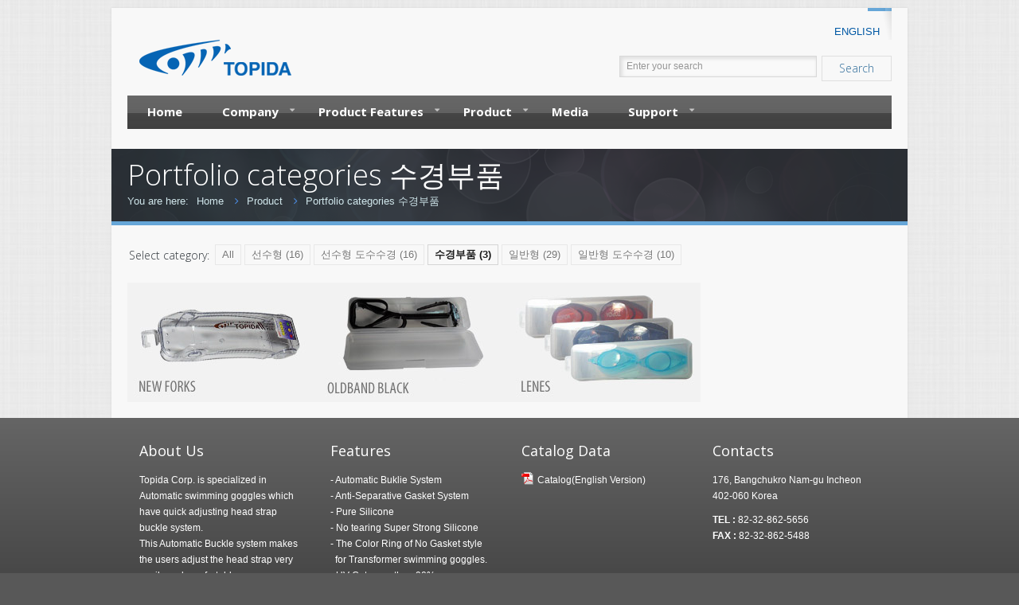

--- FILE ---
content_type: text/html; charset=UTF-8
request_url: http://topida.com/blog/portfolio-types/etc/
body_size: 7430
content:
<!DOCTYPE html>
<!--[if lt IE 7 ]><html class="ie ie6" lang="en"> <![endif]-->
<!--[if IE 7 ]><html class="ie ie7" lang="en"> <![endif]-->
<!--[if IE 8 ]><html class="ie ie8" lang="en"> <![endif]-->
<!--[if (gte IE 9)|!(IE)]><!--><html lang="ko-KR"> <!--<![endif]-->

<!-- head -->
<head>

<!-- meta -->
<meta charset="UTF-8" />
<meta http-equiv="X-UA-Compatible" content="IE=9" />
<meta name="viewport" content="width=device-width, initial-scale=1, maximum-scale=1">
<title>수경부품 | Portfolio categories | TOPIDA</title>

<!-- stylesheet -->
<link rel="stylesheet" href="http://topida.com/wp-content/themes/bretheon/style.css" media="all" />
<link rel="stylesheet" href="http://topida.com/wp-content/themes/bretheon/js/fancybox/jquery.fancybox-1.3.4.css?ver=2.0.7" media="all" />
<link rel="stylesheet" href="http://topida.com/wp-content/themes/bretheon/css/responsiveslides.css?ver=2.0.7" media="all" />
<link rel="stylesheet" href="http://topida.com/wp-content/themes/bretheon/css/jcarousel/skin.css?ver=2.0.7" media="all" />
<link rel="stylesheet" href="http://topida.com/wp-content/themes/bretheon/css/ui/jquery.ui.all.css?ver=2.0.7" media="all" />
<link rel="stylesheet" href="http://topida.com/wp-content/themes/bretheon/css/responsive.css?ver=2.0.7" media="all" />
<link rel="stylesheet" href="http://topida.com/wp-content/themes/bretheon/css/skins/blue/images.css?ver=2.0.7" media="all" />
<link rel="stylesheet" href="http://topida.com/wp-content/themes/bretheon/style-colors.php?ver=2.0.7" media="all" />
<link rel="stylesheet" href="http://topida.com/wp-content/themes/bretheon/style.php?ver=2.0.7" media="all" />
<link rel="stylesheet" href="http://fonts.googleapis.com/css?family=Open+Sans:300,400,400italic,700" >
<link rel="stylesheet" href="http://fonts.googleapis.com/css?family=Open+Sans:300,400,400italic,700" >
<style>
/*@import url("http://fonts.googleapis.com/earlyaccess/naumgothic.css");
h1, h2, h3, h4, h5, h6, ul, li, dl, dt, dd, p{font-family:"Nanum Gothic" !important;}
*/
</style>

<!-- wp_head() -->
<link rel="shortcut icon" href="http://topida.com/wp-content/themes/bretheon/images/favicon.ico" type="image/x-icon" />	

<meta name="description" content="다른 워드프레스 사이트" />

<script>
//<![CDATA[
var mfn_slider_args = { "timeout":5000, "auto":1, "pause":1 };
//]]>
</script>

<!-- WordPress KBoard plugin 4.5 - http://www.cosmosfarm.com/products/kboard -->
<link rel="alternate" href="http://topida.com/wp-content/plugins/kboard/rss.php" type="application/rss+xml" title="TOPIDA &raquo; KBoard 통합 피드">
<!-- WordPress KBoard plugin 4.5 - http://www.cosmosfarm.com/products/kboard -->

<link rel='dns-prefetch' href='//s.w.org' />
<link rel="alternate" type="application/rss+xml" title="TOPIDA &raquo; 피드" href="http://topida.com/feed/" />
<link rel="alternate" type="application/rss+xml" title="TOPIDA &raquo; 댓글 피드" href="http://topida.com/comments/feed/" />
<link rel="alternate" type="application/rss+xml" title="TOPIDA &raquo; 수경부품 Portfolio categories 피드" href="http://topida.com/blog/portfolio-types/etc/feed/" />
		<script type="text/javascript">
			window._wpemojiSettings = {"baseUrl":"https:\/\/s.w.org\/images\/core\/emoji\/11.2.0\/72x72\/","ext":".png","svgUrl":"https:\/\/s.w.org\/images\/core\/emoji\/11.2.0\/svg\/","svgExt":".svg","source":{"concatemoji":"http:\/\/topida.com\/wp-includes\/js\/wp-emoji-release.min.js?ver=5.1.19"}};
			!function(e,a,t){var n,r,o,i=a.createElement("canvas"),p=i.getContext&&i.getContext("2d");function s(e,t){var a=String.fromCharCode;p.clearRect(0,0,i.width,i.height),p.fillText(a.apply(this,e),0,0);e=i.toDataURL();return p.clearRect(0,0,i.width,i.height),p.fillText(a.apply(this,t),0,0),e===i.toDataURL()}function c(e){var t=a.createElement("script");t.src=e,t.defer=t.type="text/javascript",a.getElementsByTagName("head")[0].appendChild(t)}for(o=Array("flag","emoji"),t.supports={everything:!0,everythingExceptFlag:!0},r=0;r<o.length;r++)t.supports[o[r]]=function(e){if(!p||!p.fillText)return!1;switch(p.textBaseline="top",p.font="600 32px Arial",e){case"flag":return s([55356,56826,55356,56819],[55356,56826,8203,55356,56819])?!1:!s([55356,57332,56128,56423,56128,56418,56128,56421,56128,56430,56128,56423,56128,56447],[55356,57332,8203,56128,56423,8203,56128,56418,8203,56128,56421,8203,56128,56430,8203,56128,56423,8203,56128,56447]);case"emoji":return!s([55358,56760,9792,65039],[55358,56760,8203,9792,65039])}return!1}(o[r]),t.supports.everything=t.supports.everything&&t.supports[o[r]],"flag"!==o[r]&&(t.supports.everythingExceptFlag=t.supports.everythingExceptFlag&&t.supports[o[r]]);t.supports.everythingExceptFlag=t.supports.everythingExceptFlag&&!t.supports.flag,t.DOMReady=!1,t.readyCallback=function(){t.DOMReady=!0},t.supports.everything||(n=function(){t.readyCallback()},a.addEventListener?(a.addEventListener("DOMContentLoaded",n,!1),e.addEventListener("load",n,!1)):(e.attachEvent("onload",n),a.attachEvent("onreadystatechange",function(){"complete"===a.readyState&&t.readyCallback()})),(n=t.source||{}).concatemoji?c(n.concatemoji):n.wpemoji&&n.twemoji&&(c(n.twemoji),c(n.wpemoji)))}(window,document,window._wpemojiSettings);
		</script>
		<style type="text/css">
img.wp-smiley,
img.emoji {
	display: inline !important;
	border: none !important;
	box-shadow: none !important;
	height: 1em !important;
	width: 1em !important;
	margin: 0 .07em !important;
	vertical-align: -0.1em !important;
	background: none !important;
	padding: 0 !important;
}
</style>
	<link rel='stylesheet' id='wp-block-library-css'  href='http://topida.com/wp-includes/css/dist/block-library/style.min.css?ver=5.1.19' type='text/css' media='all' />
<link rel='stylesheet' id='responsive-lightbox-nivo_lightbox-css-css'  href='http://topida.com/wp-content/plugins/responsive-lightbox-lite/assets/nivo-lightbox/nivo-lightbox.css?ver=5.1.19' type='text/css' media='all' />
<link rel='stylesheet' id='responsive-lightbox-nivo_lightbox-css-d-css'  href='http://topida.com/wp-content/plugins/responsive-lightbox-lite/assets/nivo-lightbox/themes/default/default.css?ver=5.1.19' type='text/css' media='all' />
<link rel='stylesheet' id='rs-settings-css'  href='http://topida.com/wp-content/plugins/revslider/rs-plugin/css/settings.css?ver=5.1.19' type='text/css' media='all' />
<link rel='stylesheet' id='rs-captions-css'  href='http://topida.com/wp-content/plugins/revslider/rs-plugin/css/captions.css?ver=5.1.19' type='text/css' media='all' />
<link rel='stylesheet' id='footable-core-min-css'  href='http://topida.com/wp-content/plugins/footable/css/footable.core.min.css?ver=0.3.1' type='text/css' media='all' />
<link rel='stylesheet' id='kboard-comments-skin-default-css'  href='http://topida.com/wp-content/plugins/kboard-comments/skin/default/style.css?ver=5.1.19' type='text/css' media='all' />
<link rel='stylesheet' id='font-awesome-css'  href='http://topida.com/wp-content/plugins/kboard/font-awesome/css/font-awesome.min.css?ver=5.1.19' type='text/css' media='all' />
<!--[if lte IE 7]>
<link rel='stylesheet' id='font-awesome-ie7-css'  href='http://topida.com/wp-content/plugins/kboard/font-awesome/css/font-awesome-ie7.min.css?ver=5.1.19' type='text/css' media='all' />
<![endif]-->
<link rel='stylesheet' id='kboard-skin-default-css'  href='http://topida.com/wp-content/plugins/kboard/skin/default/style.css?ver=5.1.19' type='text/css' media='all' />
<script type='text/javascript' src='http://topida.com/wp-includes/js/jquery/jquery.js?ver=1.12.4'></script>
<script type='text/javascript' src='http://topida.com/wp-includes/js/jquery/jquery-migrate.min.js?ver=1.4.1'></script>
<script type='text/javascript' src='http://topida.com/wp-content/plugins/responsive-lightbox-lite/assets/nivo-lightbox/nivo-lightbox.min.js?ver=5.1.19'></script>
<script type='text/javascript'>
/* <![CDATA[ */
var rllArgs = {"script":"nivo_lightbox","selector":"lightbox","custom_events":""};
/* ]]> */
</script>
<script type='text/javascript' src='http://topida.com/wp-content/plugins/responsive-lightbox-lite/assets/inc/script.js?ver=5.1.19'></script>
<script type='text/javascript' src='http://topida.com/wp-content/plugins/revslider/rs-plugin/js/jquery.themepunch.revolution.min.js?ver=5.1.19'></script>
<script type='text/javascript' src='http://topida.com/wp-content/plugins/footable/js/footable.min.js?ver=0.3.1'></script>
<script type='text/javascript' src='http://topida.com/wp-content/plugins/footable/js/footable.sort.min.js?ver=0.3.1'></script>
<script type='text/javascript' src='http://topida.com/wp-content/plugins/footable/js/footable.filter.min.js?ver=0.3.1'></script>
<script type='text/javascript' src='http://topida.com/wp-content/plugins/footable/js/footable.paginate.min.js?ver=0.3.1'></script>
<link rel='https://api.w.org/' href='http://topida.com/wp-json/' />
<link rel="EditURI" type="application/rsd+xml" title="RSD" href="http://topida.com/xmlrpc.php?rsd" />
<link rel="wlwmanifest" type="application/wlwmanifest+xml" href="http://topida.com/wp-includes/wlwmanifest.xml" /> 
<meta name="generator" content="WordPress 5.1.19" />
<link rel="stylesheet" href="http://topida.com/wp-content/themes/bretheon/css/woocommerce.css?ver=2.0.7" media="all" />

<!--[if lt IE 9]>
<script src="http://html5shiv.googlecode.com/svn/trunk/html5.js"></script>
<![endif]-->
<!--[if lte IE 8]>
<link rel="stylesheet" href="http://topida.com/wp-content/themes/bretheon/css/ie8.css" />
<![endif]-->

<script type="text/javascript">/* FooTable init code */

var $FOOTABLE = $FOOTABLE || {};
(function( $FOOTABLE, $, undefined ) {

	jQuery.fn.attrAppendWithComma=function(a,b){var c;return this.each(function(){c=$(this),void 0!==c.attr(a)&&""!=c.attr(a)?c.attr(a,c.attr(a)+","+b):c.attr(a,b)})};jQuery.fn.footableAttr=function(a,b){return this.each(function(){var c=$(this);c.data("auto-columns")!==!1&&(c.find("thead th:gt("+a+")").attrAppendWithComma("data-hide","tablet"),c.find("thead th:gt("+b+")").attrAppendWithComma("data-hide","phone"))})},jQuery.fn.footableFilter=function(a){return this.each(function(){var b=$(this);b.data("filter")||b.data("filter")===!1||b.data("filter-text-only","true").before('<div class="footable-filter-container"><input placeholder="'+a+'" style="float:right" type="text" class="footable-filter" /></div>')})},jQuery.fn.footablePager=function(){return this.each(function(){var a=$(this);if(a.data("page")!==!1){var b=$('<tfoot class="hide-if-no-paging"><tr><td><div class="pagination pagination-centered"></div></td></tr></tfoot>');b.find("td").attr("colspan",a.find("thead th").length),a.find("tbody:last").after(b)}})};

	$FOOTABLE.init = function() {
		$(".footable")
			.footableAttr(3,1)
			.footableFilter("search")
			.footablePager()
			.footable( { breakpoints: { phone: 320, tablet: 768 } });

	};
}( $FOOTABLE, jQuery ));

jQuery(function($) {
	$FOOTABLE.init();
});
</script></head>

<!-- body -->
<body class="archive tax-portfolio-types term-etc term-8  layout-boxed footer-separate">	
	<div id="Wrapper">
	
		<!-- #Header -->
<header id="Header">
	<div class="container">
		<div class="sixteen columns">
			<ul id="menu-languages" class="menu"><li id="menu-item-82" class="menu-item menu-item-type-custom menu-item-object-custom menu-item-82"><a href="http://topida.com/en">ENGLISH</a></li>
</ul>			<!-- Search -->
			<div class="search">
								<form method="get" id="searchform" action="http://topida.com/">
					<input type="text" class="field" name="s" id="s" placeholder="Enter your search" />
					<input type="submit" class="submit" name="submit" id="searchsubmit" value="Search" />
				</form>
			 </div>
			<!-- Addons -->
			<div class="addons">
								<div class="social ">
					<ul>
																																																											</ul>
				</div>
											</div>
		
			<!-- #logo -->
						<a id="logo" href="http://topida.com" title="TOPIDA">
				<img src="http://topida.cafe24.com/wp-content/uploads/2014/04/topida_logo.png" alt="TOPIDA" />
			</a>
						
			<!-- main menu -->
			<nav id="menu" class="menu-gnbmain-menu-container"><ul id="menu-gnbmain-menu" class="menu"><li id="menu-item-50" class="menu-item menu-item-type-post_type menu-item-object-page menu-item-home menu-item-50"><a href="http://topida.com/">Home</a></li>
<li id="menu-item-175" class="menu-item menu-item-type-custom menu-item-object-custom menu-item-has-children menu-item-175"><a href="http://topida.cafe24.com/?page_id=8">Company</a>
<ul class="sub-menu">
	<li id="menu-item-53" class="menu-item menu-item-type-post_type menu-item-object-page menu-item-53"><a href="http://topida.com/%ed%9a%8c%ec%82%ac%ec%86%8c%ea%b0%9c/about-us/">인사말</a></li>
	<li id="menu-item-52" class="menu-item menu-item-type-post_type menu-item-object-page menu-item-52"><a href="http://topida.com/%ed%9a%8c%ec%82%ac%ec%86%8c%ea%b0%9c/history/">연혁</a></li>
	<li id="menu-item-54" class="menu-item menu-item-type-post_type menu-item-object-page menu-item-54"><a href="http://topida.com/%ed%9a%8c%ec%82%ac%ec%86%8c%ea%b0%9c/%ed%8a%b9%ed%97%88%eb%93%b1%eb%a1%9d-%ed%98%84%ed%99%a9/">특허등록 현황</a></li>
</ul>
</li>
<li id="menu-item-176" class="menu-item menu-item-type-custom menu-item-object-custom menu-item-has-children menu-item-176"><a href="http://topida.cafe24.com/?page_id=18">Product Features</a>
<ul class="sub-menu">
	<li id="menu-item-58" class="menu-item menu-item-type-post_type menu-item-object-page menu-item-58"><a href="http://topida.com/%ec%a0%9c%ed%92%88-%ed%8a%b9%ec%a7%95/%ec%9e%90%eb%8f%99%ec%88%98%ea%b2%bd-%ed%8a%b9%ec%a7%95/">자동수경 특징</a></li>
	<li id="menu-item-57" class="menu-item menu-item-type-post_type menu-item-object-page menu-item-57"><a href="http://topida.com/%ec%a0%9c%ed%92%88-%ed%8a%b9%ec%a7%95/%ec%9e%90%eb%8f%99%ec%88%98%ea%b2%bd-%eb%aa%85%ec%b9%ad/">자동수경 명칭</a></li>
	<li id="menu-item-56" class="menu-item menu-item-type-post_type menu-item-object-page menu-item-56"><a href="http://topida.com/%ec%a0%9c%ed%92%88-%ed%8a%b9%ec%a7%95/%ec%82%ac%ec%9a%a9%eb%b0%a9%eb%b2%95/">사용방법</a></li>
</ul>
</li>
<li id="menu-item-59" class="menu-item menu-item-type-post_type menu-item-object-page menu-item-has-children menu-item-59"><a href="http://topida.com/%ec%a0%9c%ed%92%88%ec%86%8c%ea%b0%9c/">Product</a>
<ul class="sub-menu">
	<li id="menu-item-60" class="menu-item menu-item-type-post_type menu-item-object-page menu-item-60"><a href="http://topida.com/%ec%a0%9c%ed%92%88%ec%86%8c%ea%b0%9c/%ec%84%a0%ec%88%98%ed%98%95/">선수형</a></li>
	<li id="menu-item-63" class="menu-item menu-item-type-post_type menu-item-object-page menu-item-63"><a href="http://topida.com/%ec%a0%9c%ed%92%88%ec%86%8c%ea%b0%9c/%ec%9d%bc%eb%b0%98%ed%98%95/">일반형</a></li>
	<li id="menu-item-61" class="menu-item menu-item-type-post_type menu-item-object-page menu-item-61"><a href="http://topida.com/%ec%a0%9c%ed%92%88%ec%86%8c%ea%b0%9c/%ec%84%a0%ec%88%98%ed%98%95-%eb%8f%84%ec%88%98%ec%88%98%ea%b2%bd/">선수형 도수수경</a></li>
	<li id="menu-item-64" class="menu-item menu-item-type-post_type menu-item-object-page menu-item-64"><a href="http://topida.com/%ec%a0%9c%ed%92%88%ec%86%8c%ea%b0%9c/%ec%9d%bc%eb%b0%98%ed%98%95-%eb%8f%84%ec%88%98%ec%88%98%ea%b2%bd/">일반형 도수수경</a></li>
	<li id="menu-item-62" class="menu-item menu-item-type-post_type menu-item-object-page menu-item-62"><a href="http://topida.com/%ec%a0%9c%ed%92%88%ec%86%8c%ea%b0%9c/%ec%88%98%ea%b2%bd-%eb%b6%80%ed%92%88/">수경 부품</a></li>
</ul>
</li>
<li id="menu-item-1036" class="menu-item menu-item-type-custom menu-item-object-custom menu-item-1036"><a href="http://topida.com/media/">Media</a></li>
<li id="menu-item-179" class="menu-item menu-item-type-custom menu-item-object-custom menu-item-has-children menu-item-179"><a href="http://topida.cafe24.com/?page_id=40">Support</a>
<ul class="sub-menu">
	<li id="menu-item-68" class="menu-item menu-item-type-post_type menu-item-object-page menu-item-68"><a href="http://topida.com/%ea%b3%a0%ea%b0%9d%ec%a7%80%ec%9b%90/%ea%b3%b5%ec%a7%80%ec%82%ac%ed%95%ad/">공지사항</a></li>
	<li id="menu-item-67" class="menu-item menu-item-type-post_type menu-item-object-page menu-item-67"><a href="http://topida.com/%ea%b3%a0%ea%b0%9d%ec%a7%80%ec%9b%90/%eb%ac%b8%ec%9d%98%ec%82%ac%ed%95%ad/">문의사항</a></li>
	<li id="menu-item-1025" class="menu-item menu-item-type-post_type menu-item-object-page menu-item-1025"><a href="http://topida.com/%ea%b3%a0%ea%b0%9d%ec%a7%80%ec%9b%90/%ea%b2%8c%ec%8b%9c%ed%8c%90/">게시판</a></li>
</ul>
</li>
</ul></nav>			<nav id="menu_responsive" class="menu-gnbmain-menu-container"><select id="menu-gnbmain-menu-1" class="menu dropdown-menu"><option value="" class="blank">&#8211; &#8211; Main menu &#8211; &#8211;</option><option class="menu-item menu-item-type-post_type menu-item-object-page menu-item-home menu-item-50 menu-item-depth-0" value="http://topida.com/">Home</option>
<option class="menu-item menu-item-type-custom menu-item-object-custom menu-item-has-children menu-item-175 menu-item-depth-0" value="http://topida.cafe24.com/?page_id=8">Company</option>	<option class="menu-item menu-item-type-post_type menu-item-object-page menu-item-53 menu-item-depth-1" value="http://topida.com/%ed%9a%8c%ec%82%ac%ec%86%8c%ea%b0%9c/about-us/">- - 인사말</option>
	<option class="menu-item menu-item-type-post_type menu-item-object-page menu-item-52 menu-item-depth-1" value="http://topida.com/%ed%9a%8c%ec%82%ac%ec%86%8c%ea%b0%9c/history/">- - 연혁</option>
	<option class="menu-item menu-item-type-post_type menu-item-object-page menu-item-54 menu-item-depth-1" value="http://topida.com/%ed%9a%8c%ec%82%ac%ec%86%8c%ea%b0%9c/%ed%8a%b9%ed%97%88%eb%93%b1%eb%a1%9d-%ed%98%84%ed%99%a9/">- - 특허등록 현황</option>

<option class="menu-item menu-item-type-custom menu-item-object-custom menu-item-has-children menu-item-176 menu-item-depth-0" value="http://topida.cafe24.com/?page_id=18">Product Features</option>	<option class="menu-item menu-item-type-post_type menu-item-object-page menu-item-58 menu-item-depth-1" value="http://topida.com/%ec%a0%9c%ed%92%88-%ed%8a%b9%ec%a7%95/%ec%9e%90%eb%8f%99%ec%88%98%ea%b2%bd-%ed%8a%b9%ec%a7%95/">- - 자동수경 특징</option>
	<option class="menu-item menu-item-type-post_type menu-item-object-page menu-item-57 menu-item-depth-1" value="http://topida.com/%ec%a0%9c%ed%92%88-%ed%8a%b9%ec%a7%95/%ec%9e%90%eb%8f%99%ec%88%98%ea%b2%bd-%eb%aa%85%ec%b9%ad/">- - 자동수경 명칭</option>
	<option class="menu-item menu-item-type-post_type menu-item-object-page menu-item-56 menu-item-depth-1" value="http://topida.com/%ec%a0%9c%ed%92%88-%ed%8a%b9%ec%a7%95/%ec%82%ac%ec%9a%a9%eb%b0%a9%eb%b2%95/">- - 사용방법</option>

<option class="menu-item menu-item-type-post_type menu-item-object-page menu-item-has-children menu-item-59 menu-item-depth-0" value="http://topida.com/%ec%a0%9c%ed%92%88%ec%86%8c%ea%b0%9c/">Product</option>	<option class="menu-item menu-item-type-post_type menu-item-object-page menu-item-60 menu-item-depth-1" value="http://topida.com/%ec%a0%9c%ed%92%88%ec%86%8c%ea%b0%9c/%ec%84%a0%ec%88%98%ed%98%95/">- - 선수형</option>
	<option class="menu-item menu-item-type-post_type menu-item-object-page menu-item-63 menu-item-depth-1" value="http://topida.com/%ec%a0%9c%ed%92%88%ec%86%8c%ea%b0%9c/%ec%9d%bc%eb%b0%98%ed%98%95/">- - 일반형</option>
	<option class="menu-item menu-item-type-post_type menu-item-object-page menu-item-61 menu-item-depth-1" value="http://topida.com/%ec%a0%9c%ed%92%88%ec%86%8c%ea%b0%9c/%ec%84%a0%ec%88%98%ed%98%95-%eb%8f%84%ec%88%98%ec%88%98%ea%b2%bd/">- - 선수형 도수수경</option>
	<option class="menu-item menu-item-type-post_type menu-item-object-page menu-item-64 menu-item-depth-1" value="http://topida.com/%ec%a0%9c%ed%92%88%ec%86%8c%ea%b0%9c/%ec%9d%bc%eb%b0%98%ed%98%95-%eb%8f%84%ec%88%98%ec%88%98%ea%b2%bd/">- - 일반형 도수수경</option>
	<option class="menu-item menu-item-type-post_type menu-item-object-page menu-item-62 menu-item-depth-1" value="http://topida.com/%ec%a0%9c%ed%92%88%ec%86%8c%ea%b0%9c/%ec%88%98%ea%b2%bd-%eb%b6%80%ed%92%88/">- - 수경 부품</option>

<option class="menu-item menu-item-type-custom menu-item-object-custom menu-item-1036 menu-item-depth-0" value="http://topida.com/media/">Media</option>
<option class="menu-item menu-item-type-custom menu-item-object-custom menu-item-has-children menu-item-179 menu-item-depth-0" value="http://topida.cafe24.com/?page_id=40">Support</option>	<option class="menu-item menu-item-type-post_type menu-item-object-page menu-item-68 menu-item-depth-1" value="http://topida.com/%ea%b3%a0%ea%b0%9d%ec%a7%80%ec%9b%90/%ea%b3%b5%ec%a7%80%ec%82%ac%ed%95%ad/">- - 공지사항</option>
	<option class="menu-item menu-item-type-post_type menu-item-object-page menu-item-67 menu-item-depth-1" value="http://topida.com/%ea%b3%a0%ea%b0%9d%ec%a7%80%ec%9b%90/%eb%ac%b8%ec%9d%98%ec%82%ac%ed%95%ad/">- - 문의사항</option>
	<option class="menu-item menu-item-type-post_type menu-item-object-page menu-item-1025 menu-item-depth-1" value="http://topida.com/%ea%b3%a0%ea%b0%9d%ec%a7%80%ec%9b%90/%ea%b2%8c%ec%8b%9c%ed%8c%90/">- - 게시판</option>

</select></nav>		

		</div>		
	</div>
</header><div id="Subheader"><div class="container"><div class="sixteen columns"><h1>Portfolio categories  수경부품</h1><ul class="breadcrumbs"><li>You are here:</li><li><a href="http://topida.com">Home</a> <span><i class="icon-angle-right"></i></span></li><li><a href="http://topida.com/%ec%a0%9c%ed%92%88%ec%86%8c%ea%b0%9c/">Product</a> <span><i class="icon-angle-right"></i></span></li><li><a href="http://topida.com/blog/portfolio-types/etc/">  Portfolio categories  수경부품</a></li></ul></div></div></div>
<div id="Content" class="subpage">
	<div class="container">

		<!-- .content -->
				
			<!-- .select_category -->
						
			<div class="column one">
				<div class="Projects_header clearfix">       
					<div class="categories">
						<ul>
							<li class="label"><h6>Select category:</h6></li>
							<li><a href="http://topida.com/%ec%a0%9c%ed%92%88%ec%86%8c%ea%b0%9c/">All</a></li>	<li class="cat-item cat-item-4"><a href="http://topida.com/blog/portfolio-types/racing-style/" title="View all posts filed under 선수형">선수형 <span>(16)</span></a>
</li>
	<li class="cat-item cat-item-6"><a href="http://topida.com/blog/portfolio-types/racing-style_pro/" title="View all posts filed under 선수형 도수수경">선수형 도수수경 <span>(16)</span></a>
</li>
	<li class="cat-item cat-item-8 current-cat"><a href="http://topida.com/blog/portfolio-types/etc/" title="View all posts filed under 수경부품">수경부품 <span>(3)</span></a>
</li>
	<li class="cat-item cat-item-5"><a href="http://topida.com/blog/portfolio-types/normal-style/" title="View all posts filed under 일반형">일반형 <span>(29)</span></a>
</li>
	<li class="cat-item cat-item-7"><a href="http://topida.com/blog/portfolio-types/normal-style_pro/" title="View all posts filed under 일반형 도수수경">일반형 도수수경 <span>(10)</span></a>
</li>
						</ul>
					</div>
				</div>
			</div>
			
			<div class="Projects_inside">	
				<ul class="da-thumbs">
<li class="portfolio_item column one-fourth etc " style="margin:0;">	
	<a href="http://topida.com/blog/portfolio-item/%ec%88%98%ea%b2%bd%eb%b6%80%ed%92%88_%ec%bc%80%ec%9d%b4%ec%8a%a4_newforks/">
		<img width="240" height="150" src="http://topida.com/wp-content/uploads/2014/05/NEWFORKS.jpg" class="scale-with-grid wp-post-image" alt="" srcset="http://topida.com/wp-content/uploads/2014/05/NEWFORKS.jpg 240w, http://topida.com/wp-content/uploads/2014/05/NEWFORKS-233x146.jpg 233w, http://topida.com/wp-content/uploads/2014/05/NEWFORKS-50x31.jpg 50w, http://topida.com/wp-content/uploads/2014/05/NEWFORKS-176x110.jpg 176w" sizes="(max-width: 240px) 100vw, 240px" />		<div>
			<span class="ico"><i class="icon-search"></i></span>
			<h6>수경부품_케이스_NEWFORKS</h6>
		</div>
	</a>
</li>
<li class="portfolio_item column one-fourth etc " style="margin:0;">	
	<a href="http://topida.com/blog/portfolio-item/%ec%88%98%ea%b2%bd%eb%b6%80%ed%92%88_%eb%b0%b4%eb%93%9c_old-dark-blue/">
		<img width="240" height="150" src="http://topida.com/wp-content/uploads/2014/05/부품_OLD_BLACK1.jpg" class="scale-with-grid wp-post-image" alt="" srcset="http://topida.com/wp-content/uploads/2014/05/부품_OLD_BLACK1.jpg 240w, http://topida.com/wp-content/uploads/2014/05/부품_OLD_BLACK1-233x146.jpg 233w, http://topida.com/wp-content/uploads/2014/05/부품_OLD_BLACK1-50x31.jpg 50w, http://topida.com/wp-content/uploads/2014/05/부품_OLD_BLACK1-176x110.jpg 176w" sizes="(max-width: 240px) 100vw, 240px" />		<div>
			<span class="ico"><i class="icon-search"></i></span>
			<h6>수경부품_밴드</h6>
		</div>
	</a>
</li>
<li class="portfolio_item column one-fourth etc " style="margin:0;">	
	<a href="http://topida.com/blog/portfolio-item/%ec%88%98%ea%b2%bd%eb%b6%80%ed%92%88_%eb%a0%8c%ec%a6%88/">
		<img width="240" height="150" src="http://topida.com/wp-content/uploads/2014/05/LENES_01.jpg" class="scale-with-grid wp-post-image" alt="" srcset="http://topida.com/wp-content/uploads/2014/05/LENES_01.jpg 240w, http://topida.com/wp-content/uploads/2014/05/LENES_01-233x146.jpg 233w, http://topida.com/wp-content/uploads/2014/05/LENES_01-50x31.jpg 50w, http://topida.com/wp-content/uploads/2014/05/LENES_01-176x110.jpg 176w" sizes="(max-width: 240px) 100vw, 240px" />		<div>
			<span class="ico"><i class="icon-search"></i></span>
			<h6>수경부품_렌즈</h6>
		</div>
	</a>
</li></ul><div class="column one"></div>			</div>	

				
		<!-- sidebar -->
					
	</div>
</div>


</div>
<!-- #Footer -->		
<footer id="Footer">

	<div class="container">
				
		<div class="one-fourth column"><aside id="text-2" class="widget widget_text"><h4>About Us</h4>			<div class="textwidget">Topida Corp. is specialized in 
Automatic swimming goggles which 
have quick adjusting head strap 
buckle system. <br />
This Automatic Buckle system makes 
the users adjust the head strap very 
easily and comfortably</div>
		</aside></div><div class="one-fourth column"><aside id="text-3" class="widget widget_text"><h4>Features</h4>			<div class="textwidget"><ul>
<li><a href="#">- Automatic Buklie System </a></li>
<li><a href="#">- Anti-Separative Gasket System</a></li>
<li><a href="#">- Pure Silicone</a></li>
<li><a href="#">- No tearing Super Strong Silicone</a></li>
<li><a href="#">- The Color Ring of No Gasket style<br />&nbsp;&nbsp;for Transformer swimming goggles. </a></li>
<li><a href="#">- UV Cut more than 90%</a></li>
</ul></div>
		</aside></div><div class="one-fourth column"><aside id="text-4" class="widget widget_text"><h4>Catalog Data</h4>			<div class="textwidget"><ul class="widget_pdf">
<li><a href="http://topida.cafe24.com/wp-content/uploads/2014/05/topida_catalog.pdf">Catalog(English Version)</a></li>
</ul></div>
		</aside></div><div class="one-fourth column"><aside id="text-5" class="widget widget_text"><h4>Contacts</h4>			<div class="textwidget">176, Bangchukro Nam-gu Incheon 
402-060 Korea<br />

<p style="margin-top:10px;"><b>TEL :</b>  82-32-862-5656<br />
<b>FAX :</b> 82-32-862-5488
</p>
</div>
		</aside></div>
	</div>
	
	<div class="container">
		<div class="column one bottom_addons">
			<div class="social">
				<ul>
																																																	</ul>
			</div>
			<div class="menu_bottom">
							</div>
		</div>
	</div>
	<div class="footer_bg">
	<div class="container">
		<div class="column one copyrights">
			<p>Copyright 2014<strong> Topida</strong> Co., Ltd.  All right reserved</p>			<a id="back_to_top" href="#"><i class="icon-chevron-up"></i></a>
		</div>
	</div>
</div>
</footer>


<!-- wp_footer() -->
	<script>
		var getElementsByClassName=function(a,b,c){if(document.getElementsByClassName){getElementsByClassName=function(a,b,c){c=c||document;var d=c.getElementsByClassName(a),e=b?new RegExp("\\b"+b+"\\b","i"):null,f=[],g;for(var h=0,i=d.length;h<i;h+=1){g=d[h];if(!e||e.test(g.nodeName)){f.push(g)}}return f}}else if(document.evaluate){getElementsByClassName=function(a,b,c){b=b||"*";c=c||document;var d=a.split(" "),e="",f="http://www.w3.org/1999/xhtml",g=document.documentElement.namespaceURI===f?f:null,h=[],i,j;for(var k=0,l=d.length;k<l;k+=1){e+="[contains(concat(' ', @class, ' '), ' "+d[k]+" ')]"}try{i=document.evaluate(".//"+b+e,c,g,0,null)}catch(m){i=document.evaluate(".//"+b+e,c,null,0,null)}while(j=i.iterateNext()){h.push(j)}return h}}else{getElementsByClassName=function(a,b,c){b=b||"*";c=c||document;var d=a.split(" "),e=[],f=b==="*"&&c.all?c.all:c.getElementsByTagName(b),g,h=[],i;for(var j=0,k=d.length;j<k;j+=1){e.push(new RegExp("(^|\\s)"+d[j]+"(\\s|$)"))}for(var l=0,m=f.length;l<m;l+=1){g=f[l];i=false;for(var n=0,o=e.length;n<o;n+=1){i=e[n].test(g.className);if(!i){break}}if(i){h.push(g)}}return h}}return getElementsByClassName(a,b,c)},
			dropdowns = getElementsByClassName( 'dropdown-menu' );
		for ( i=0; i<dropdowns.length; i++ )
			dropdowns[i].onchange = function(){ if ( this.value != '' ) window.location.href = this.value; }
	</script>
	<script type='text/javascript' src='http://topida.com/wp-includes/js/jquery/ui/core.min.js?ver=1.11.4'></script>
<script type='text/javascript' src='http://topida.com/wp-includes/js/jquery/ui/widget.min.js?ver=1.11.4'></script>
<script type='text/javascript' src='http://topida.com/wp-includes/js/jquery/ui/mouse.min.js?ver=1.11.4'></script>
<script type='text/javascript' src='http://topida.com/wp-includes/js/jquery/ui/sortable.min.js?ver=1.11.4'></script>
<script type='text/javascript' src='http://topida.com/wp-includes/js/jquery/ui/tabs.min.js?ver=1.11.4'></script>
<script type='text/javascript' src='http://topida.com/wp-includes/js/jquery/ui/accordion.min.js?ver=1.11.4'></script>
<script type='text/javascript' src='http://topida.com/wp-content/themes/bretheon/js/fancybox/jquery.fancybox-1.3.4.js?ver=2.0.7'></script>
<script type='text/javascript' src='http://topida.com/wp-content/themes/bretheon/js/sliders/responsiveslides.js?ver=2.0.7'></script>
<script type='text/javascript' src='http://topida.com/wp-content/themes/bretheon/js/sliders/jquery.jcarousel.min.js?ver=2.0.7'></script>
<script type='text/javascript' src='http://topida.com/wp-content/themes/bretheon/js/sliders/mfn-offer-slider.js?ver=2.0.7'></script>
<script type='text/javascript' src='http://topida.com/wp-content/themes/bretheon/js/jquery.isotope.min.js?ver=2.0.7'></script>
<script type='text/javascript' src='http://topida.com/wp-content/themes/bretheon/js/jquery.hoverdir.js?ver=2.0.7'></script>
<script type='text/javascript' src='http://topida.com/wp-content/themes/bretheon/js/mfn-menu.js?ver=2.0.7'></script>
<script type='text/javascript' src='http://topida.com/wp-includes/js/jquery/jquery.form.min.js?ver=4.2.1'></script>
<script type='text/javascript' src='http://topida.com/wp-content/themes/bretheon/js/scripts.js?ver=2.0.7'></script>
<script type='text/javascript' src='http://topida.com/wp-includes/js/wp-embed.min.js?ver=5.1.19'></script>

</body>
</html>

--- FILE ---
content_type: text/css
request_url: http://topida.com/wp-content/themes/bretheon/style.css
body_size: 828
content:
/*
Theme Name: Bretheon
Theme URI: http://themes.muffingroup.com/bretheon
Author: Muffin group
Author URI: http://muffingroup.com
Description: Bretheon - Responsive Premium WordPress Theme.
License: GNU General Public License version 3.0
License URI: http://www.gnu.org/licenses/gpl-3.0.html
Tags: one-column, two-columns, left-sidebar, right-sidebar, fixed-width, custom-background, custom-header, custom-menu, editor-style, featured-image-header, featured-images, post-formats, theme-options, translation-ready
Version: 2.0.7
*/

@import url("css/base.css");
@import url("css/buttons.css");
@import url("css/skeleton.css");
@import url("css/layout.css");
@import url("css/variables.css");
@import url("css/shortcodes.css");
@import url("css/animations.css");
@import url("css/font-awesome.css");
@import url("css/fonts.css");

/* If you want to add your own css code, please do it in css/custom.css */
@import url("css/custom.css");
@media screen and (max-width:959px){
	.search{width:0;height:0;font-size:0;line-height:0;overflow:hidden;visibility:hidden;position:absolute;z-index:-1;}
}
@media screen and (max-width:959px){
	.pro2000_01{width:500px;}
}

@media screen and (max-width:767px){
	.pro2000_01 {width:240px;}
}
@media screen and (max-width:767px){
	.pro2000_05 {width:240px;}
}
@media screen and (max-width:767px){
	.pro2000_05 img{width:225px !important;}
}
@media screen and (max-width:959px){
	.pro2000_02 ul li{width:25%;height:90px;}
}
@media screen and (max-width:959px){
	.pro2000_02 ul li img{width:60%;}
}
@media screen and (max-width:479px){
	.pro2000_02 ul li{width:30%;height:90px;}
}
@media screen and (max-width:479px){
	.pro2000_02 ul li img{width:80%;}
}
@media screen and (max-width:479px){
	.pro2000_03 ul li img{width:100%;}
}
@media screen and (max-width:767px){
	.pro2000_04 ul li {width:70%;margin-left:10%;height:100%;}
}
@media screen and (max-width:767px){
	.pro2000_04 ul li .por_img{height:115px;}
}
@media screen and (max-width:767px){
	.pro2000_04 ul li p{padding-bottom:10px;}
}
@media screen and (max-width:479px){
	.pro2000_04 ul li .por_img{height:100%;}
}
@media screen and (max-width:767px){
	.pro2000_03_01 .dosu_01{width:100%;padding-bottom:20px;}
}
@media screen and (max-width:767px){
	.pro2000_03_01 .dosu_02{width:100%;}
}
@media screen and (max-width:959px){
	.pro2000_02 ul .uv_img{width:50%;}
}

@media screen and (max-width:479px){
	.features_01{margin-top:0px !important;}
}
@media screen and (max-width:479px){
.use_tab .en_used_01 li{margin-left:40px !important;}
}

--- FILE ---
content_type: text/css
request_url: http://topida.com/wp-content/themes/bretheon/css/responsive.css?ver=2.0.7
body_size: 4132
content:
/* #Tablet (Landscape)
================================================== Skeleton */
/* Note: Design for a width of 768px - 959px */

@media only screen and (min-width: 768px) and (max-width: 959px) {
	body { min-width:0;}
	
    .container                                  { width: 728px; }
	.container .one-fourth.column,
	.container .four.columns					{ width: 182px; }
	.container .one-second.column				{ width: 364px; }
	.container .three-fourth.column				{ width: 546px; }
    .container .sixteen.columns,
	.container .one.column                		{ width: 728px; }
    .container .one-third.column                { width: 242px; }
    .container .two-third.column				{ width: 484px; }

	/* Subpage grid */
	.with_aside #Content .container .one-third.column		{ width: 182px; }
	.with_aside #Content .container .two-third.column		{ width: 364px; }
	.with_aside #Content .container .one-fourth.column		{ width: 136px; }
	.with_aside #Content .container .three-fourth.column	{ width: 410px; }
	.with_aside #Content .container .one-second.column		{ width: 273px; }
	
	.with_aside #Content .container .sixteen.columns,
	.with_aside #Content .container .one.column				{ width: 546px; }

    /* Offsets */
    .container .offset-by-one                   { padding-left: 48px; }
    .container .offset-by-two                   { padding-left: 96px; }
    .container .offset-by-three                 { padding-left: 144px; }
    .container .offset-by-four                  { padding-left: 192px; }
    .container .offset-by-five                  { padding-left: 240px; }
    .container .offset-by-six                   { padding-left: 288px; }
    .container .offset-by-seven                 { padding-left: 336px; }
    .container .offset-by-eight                 { padding-left: 384px; }
    .container .offset-by-nine                  { padding-left: 432px; }
    .container .offset-by-ten                   { padding-left: 480px; }
    .container .offset-by-eleven                { padding-left: 528px; }
    .container .offset-by-twelve                { padding-left: 576px; }
    .container .offset-by-thirteen              { padding-left: 624px; }
    .container .offset-by-fourteen              { padding-left: 672px; }
    .container .offset-by-fifteen               { padding-left: 720px; }
}


/* #Tablet (Portrait)
================================================== Skeleton */
/* Note: Design for a width of 768px */

@media only screen and (max-width: 767px) {
	body { min-width:0;}
	
    .container { width: 260px; }
    .container .columns,
    .container .column { margin: 0; margin-bottom: 20px; }

    .container .one.column,
    .container .one.columns,
    .container .two.columns,
    .container .three.columns,
    .container .four.columns,
    .container .five.columns,
    .container .six.columns,
    .container .seven.columns,
    .container .eight.columns,
    .container .nine.columns,
    .container .ten.columns,
    .container .eleven.columns,
    .container .twelve.columns,
    .container .thirteen.columns,
    .container .fourteen.columns,
    .container .fifteen.columns,
    .container .sixteen.columns,
    .container .one-third.column,
    .container .two-third.column  { width: 260px !important; }

    /* Offsets */
    .container .offset-by-one,
    .container .offset-by-two,
    .container .offset-by-three,
    .container .offset-by-four,
    .container .offset-by-five,
    .container .offset-by-six,
    .container .offset-by-seven,
    .container .offset-by-eight,
    .container .offset-by-nine,
    .container .offset-by-ten,
    .container .offset-by-eleven,
    .container .offset-by-twelve,
    .container .offset-by-thirteen,
    .container .offset-by-fourteen,
    .container .offset-by-fifteen { padding-left: 0; }
	
	/* Subpage grid */
	#Content .container .one-third.column, 
	#Footer .container .one-third.column	{ width: 260px !important; clear: both; }
	#Content .container .two-third.column, 
	#Footer .container .two-third.column	{ width: 260px !important; clear: both; }
	#Content .container .one-fourth.column, 
	#Footer .container .one-fourth.column	{ width: 260px !important; clear: both; }
	#Content .container .three-fourth.column, 
	#Footer .container .three-fourth.column	{ width: 260px !important; clear: both; }
	#Content .container .one-second.column, 
	#Footer .container .one-second.column	{ width: 260px !important; clear: both; }
	#Content .container .sixteen.columns, 
	#Footer .container .sixteen.columns		{ width: 260px !important; }

	
	/* The content */
	.the_content_wrapper 							{ margin-right: 0 !important;; margin-left: 0 !important; }
	.container .the_content .one.column				{ width: 100% !important; margin-right: 0% !important; margin-left: 0 !important; }
	
	.container .the_content .one-second.column		{ width: 100% !important; margin-right: 0% !important; margin-left: 0 !important; }
	
	.container .the_content .one-third.column   	{ width: 100% !important; margin-right: 0% !important; margin-left: 0 !important; }
	.container .the_content .two-third.column   	{ width: 100% !important; margin-right: 0% !important; margin-left: 0 !important; }
	
	.container .the_content .one-fourth.column		{ width: 100% !important; margin-right: 0% !important; margin-left: 0 !important; }
	.container .the_content .three-fourth.column	{ width: 100% !important; margin-right: 0% !important; margin-left: 0 !important; }
}


/* #Mobile (Landscape)
================================================== Skeleton */
/* Note: Design for a width of 480px - 767px */

@media only screen and (min-width: 480px) and (max-width: 767px) {
    
	.container { width: 380px; }
    .container .columns,
    .container .column { margin: 0; margin-bottom: 20px; }

    .container .one.column,
    .container .one.columns,
    .container .two.columns,
    .container .three.columns,
    .container .four.columns,
    .container .five.columns,
    .container .six.columns,
    .container .seven.columns,
    .container .eight.columns,
    .container .nine.columns,
    .container .ten.columns,
    .container .eleven.columns,
    .container .twelve.columns,
    .container .thirteen.columns,
    .container .fourteen.columns,
    .container .fifteen.columns,
    .container .sixteen.columns,
    .container .one-third.column,
    .container .two-third.column { width: 380px !important; }
	
	
	/* Subpage grid */
	#Content .container .one-third.column, #Footer .container .one-third.column    { width: 380px !important; clear: both; }
	#Content .container .two-third.column, #Footer .container .two-third.column   { width: 380px !important; clear: both; }
	#Content .container .one-fourth.column, #Footer .container .one-fourth.column    { width: 380px !important; clear: both; }
	#Content .container .three-fourth.column, #Footer .container .three-fourth.column    { width: 380px !important; clear: both; }
	#Content .container .one-second.column, #Footer .container .one-second.column    { width: 380px !important; clear: both; }
	#Content .container .sixteen.columns, #Footer .container .sixteen.columns     { width: 380px !important; }
	
	
	/* Respond */
	#respond .comment-form-author { width: 100%; margin-right: 0%; float: none; }
	#respond .comment-form-email { width: 100%; margin-right: 0%; float: none; }
	#respond .comment-form-url { width: 100%; float: none; }
	#respond input[type="text"], #respond input[type="password"], #respond input[type="email"], #respond select { width: 94%; }
	#respond .comment-form-comment textarea { width: 96%; }
	#comments .commentlist .children { margin-left: 0px; padding-left: 30px; }
	#respond .required { right: 15px; }
	
}
	

/* #Media Queries
================================================== Custom */

/* Tablet Portrait size to standard 960 (devices and browsers) */
@media only screen and (min-width: 768px) and (max-width: 959px) {
	
	#Wrapper { width: 768px; }
	#Header #logo { position:static;}
	
	#Header .addons p.phone { background: none; }
	#Header .addons p.mail { display: none; }

	#Content .content { width: 748px; }
	.with_aside #Content .content { width: 546px; }
	
	/* Slider */
	#mfn-offer-slider ul.slider-wrapper { height: 258px;}
	#mfn-offer-slider ul.slider-wrapper > li,
	#mfn-offer-slider ul.slider-wrapper > li .slide-wrap  { height:258px;}
	#mfn-offer-slider ul.slider-wrapper > li .slide-desc h2 { font-size:34px; line-height:34px;}
	#mfn-offer-slider ul.slider-wrapper > li .slide-desc p { font-size:13px; line-height:15px;}
	#mfn-offer-slider ul.slider-wrapper > li .slide-img iframe { width:364px; height:258px;}
	
	/* Menu */
	#Header #menu { display: none; }
	#menu_responsive { display: block; }
	#menu_responsive select { margin-bottom:0; }
	
	.aside_left #Subheader .sixteen { width: 545px; padding-left: 182px; }
	.aside_right #Subheader .sixteen { width: 545px; }

	/* Projects */
	.Projects_header h3 { float: none; width: 100%; }
	.Projects_header .categories { width: 100%; float: none; }
	.Projects_header .categories ul { float: left; }
	
	/* Article box */
	.article_box .photo { width: 182px; height: 150px; }
	.article_box .desc { width: 152px; height: 130px; padding: 10px 15px; }
	.article_box .desc h3 { font-size: 20px; line-height: 20px; }
	.article_box .desc h6 { font-size: 13px; line-height: 15px; margin-bottom: 5px; }
	
	/* Recent posts */
	.Latest_posts ul li .photo { display: none; }
	.Latest_posts ul li .desc { padding-left: 0px; }
	
	/* Get in touch */
	.one-fourth .get_in_touch .address p, .one-fourth .get_in_touch .phone p, .get_in_touch p { padding-left: 0; }
	.get_in_touch .phone p { font-size: 15px; }
	.get_in_touch i { display: none; }
	
	/* Recent works */
	.recent_works > ul > li { width: 182px; height: 115px; }
	.recent_works h3 { font-size: 20px; line-height: 20px; }
		
	/* Flickr */
	.Flickr .flickr_badge_image a img {width: 31px !important; height: 31px !important; }
	
	/* Contact form */
	.one .contact_form input[type="text"] { width: 200px; }
	.one .contact_form textarea { width: 675px; }
	.with_aside .one .contact_form input[type="text"] { width: 140px; }
	.with_aside .one .contact_form textarea { width: 494px; }
	
	.three-fourth .contact_form input[type="text"] { width: 140px; }
	.three-fourth .contact_form textarea { width: 494px; }
	.with_aside .three-fourth .contact_form input[type="text"] { width: 94px; }
	.with_aside .three-fourth .contact_form textarea { width: 357px; }
	
	.two-third .contact_form input[type="text"] { width: 119px; }
	.two-third .contact_form textarea { width: 432px; }
	.with_aside .two-third .contact_form input[type="text"] { width: 79px; }
	.with_aside .two-third .contact_form textarea { width: 312px; }
	
	.one-second .contact_form input[type="text"] { width: 79px; }
	.one-second .contact_form textarea { width: 311px; }
	.with_aside .one-second .contact_form input[type="text"] { width: 221px; margin-right: 0; }
	.with_aside .one-second .contact_form textarea { width: 221px; height: 100px; }
	
	.one-third .contact_form input[type="text"] { width: 190px; margin-right: 0; }
	.one-third .contact_form textarea { width: 190px; }
	.with_aside .one-third .contact_form input[type="text"] { width: 130px; margin-right: 0; }
	.with_aside .one-third .contact_form textarea { width: 130px; height: 100px; }
	
	.one-fourth .contact_form input[type="text"] { width: 130px; margin-right: 0; }
	.one-fourth .contact_form textarea { width: 130px; height: 100px; }
	.with_aside .one-fourth .contact_form input[type="text"] { width: 84px; margin-right: 0; }
	.with_aside .one-fourth .contact_form textarea { width: 84px; height: 70px; }
	
	/* Blog */
	
	/* Widgets */
	.widget_archive li { float: none; width: 100%; }

	
	/* Search */
	.widget_search { width: 132px; }
	.widget_search form input[type="text"] { width: 80px; }
	
	/* Portfolio details */
	.single-portfolio .sp-inside .sp-inside-left { width: 150px; }
	.single-portfolio .sp-inside .sp-inside-right { width: 680px; }/*535*/
	
	.with_aside .single-portfolio .sp-inside .sp-inside-left { width: 150px; }
	.with_aside .single-portfolio .sp-inside .sp-inside-right { width: 350px; }
	
	/* Call to action */
	.call_to_action .inside { height: auto !important; }
	.call_to_action h4 {}
	.call_to_action a.button {}
	
	/* Team */
	.one-third .team .photo .team-overlay { width: 236px; }
	.one-fourth .team .photo .team-overlay  { width: 172px; }
	
	/* Offer */
	.offer .header { padding: 0 15px; }
	.offer .header h3 { font-size: 30px; line-height: 30px; }
	.offer .header h2 { font-size: 47px; line-height: 47px; }
	.offer a.Offer_slider_next { left: 133px; }
	.offer a.Offer_slider_prev { left: 95px; }
}


/* All Mobile Sizes (devices and browser) */
@media only screen and (max-width: 767px) {

	#Content .content { width: 420px; margin: 0 0 20px; }
	.with_aside .content { width: 420px !important; margin: 0 0 20px; float: none; }
	
	#Subheader .sixteen { padding-left: 0 !important; }
	#Subheader h1 { font-size: 40px; line-height: 40px; }
	
	.widget-area { top: 0 !important; }
	.the_content_wrapper { margin-bottom: 0; }
	
	.inner-padding { padding: 0 0px; }
	
	#Error_404 { padding-top: 0px; }

	/* Header */
	#Header #logo { width: 100%; text-align: center; margin: 10px 0; position: static; float: none; padding: 20px 0 }
	#Header .addons { position: static; }
	#Header .addons > .social { float: none; clear: both; background: none; padding: 10px 0px 0px; overflow: hidden; text-align: center; }
	#Header .addons > .social li { display: inline-block; float: none; margin: 1px; }
	#Header .addons p.phone { display: none; float: none; clear: both; background: none; padding: 5px 0; text-align: center; margin-bottom: 0; }
	#Header .addons p.mail { display: none; float: none; clear: both; background: none; padding: 5px 0; text-align: center; margin-bottom: 0; }

	/* Menu */
	#Header #menu { display: none; }
	#menu_responsive { display: block; margin: 0px 0 0px; float: none; }
	#menu_responsive select { width: 100%; }

	/* Projects */
	.Projects_header h3 { float: none; width: 100%; }
	.Projects_header .categories {  width: 100%; float: none; }
	.Projects_header .categories ul { float: left; }
	
	/* Article box */
	.article_box .photo, .article_box .desc { width: 100%; height: auto; float: none; }
	
	/* Recent works */
	.recent_works > ul > li { width: 380px; height: 253px; }
	.recent_works .header_li { height: auto !important; }
	
	/* Flickr */
	.Flickr .flickr_badge_image { width: 18% !important; }
	.Flickr .flickr_badge_image a img {width: 53px !important; height: 53px !important; }	
		
	/* Menu */
	#menu_responsive { display: block; }			
	#menu_responsive select {  margin: 0 auto; }
	#Header #logo { margin: 0; }
	#Header #logo img { vertical-align: middle; }
	
	/* Tabs */
	.ui-tabs .ui-tabs-nav li { float: none !important; top: 1px; margin: 0; width: 100%; overflow: hidden; }
	.ui-tabs .ui-tabs-nav li a { float: none; padding: 0px !important; width: 360px !important; text-align: center; }
	
	/* Clients */
	.clients li { width: 100% !important; padding: 0 !important; }
	
	/* Contact form */
	.contact_form input[type="text"] { width: 358px !important; margin-right: 0 !important; }
	.contact_form textarea { width: 358px !important; }
	
	/* Blog */
	.post .desc { padding-left: 0px; }
	.post .desc .meta { display: none; }
	.post p.tags { display: block; }
	.post .desc .footer { padding-top: 10px; }
	.post .desc .tag-cat { margin-bottom: 7px; }
	.post .desc .r_meta { display: block; }
	.post .desc.no_meta .r_meta { display: none; }
	
	/* Search */
	.widget_search { width: 350px; }
	.widget_search form input[type="text"] { width: 300px; }
	
	/* Get in touch */
	.get_in_touch .inside { padding: 0; }
	.get_in_touch .address p, .get_in_touch .phone p { width: auto; }
	
	/* Blog details */
	.single-post .post .meta { overflow: hidden; width: 100%; margin-bottom: 0px; }
	.single-post .post .meta .date { border-bottom-width: 0px; float: left; margin-right: 10px; padding: 0; }
	.single-post .post .meta .date .day { font-weight: bold; font-size: 13px; line-height: 21px; display: inline; }
	.single-post .post .meta .date .month { font-size: 13px; line-height: 21px; }
	.single-post .post .meta .category { float: left; padding: 0; border: 0; margin-right: 10px; margin-bottom: 0; }
	.single-post .post .meta .category br { display: none; }
	.single-post .post .meta .category a { margin-right: 3px; }
	.single-post .post .meta .comments { float: left; line-height: 21px; margin-top: 0; }
	
	/* Portfolio details */
	.single-portfolio .sp-inside .sp-inside-left { width: 380px; float: none; margin-right: 0; margin-bottom: 20px; padding-top: 0px; }
	.single-portfolio .sp-inside .sp-inside-right { width: 380px; float: none; border-left: 0; padding-left: 0; padding-top: 0px; }
	
	.with_aside .single-portfolio .sp-inside .sp-inside-left { width: 380px; float: none; margin-right: 0; margin-bottom: 20px; }
	.with_aside .single-portfolio .sp-inside .sp-inside-right { width: 380px; float: none; border-left: 0; padding-left: 0; }

	.single-portfolio .sp-inside .sp-inside-left dt { font-weight: bold; display: inline-block; clear: both; width: 30%; padding: 3px 0; }
	.single-portfolio .sp-inside .sp-inside-left dd { display: inline-block; padding: 0; width: 65%; padding: 3px 0; }

	/* Call to action */
	.call_to_action .inside { padding: 15px 20px 15px 20px; text-align: center; height: auto !important; }
	.call_to_action h4 { margin: 0px 0 15px; font-size: 24px; line-height: 27px; }
	.call_to_action a.button { position: static; margin-bottom: 0; }
	
	/* Team */
	.team .photo .team-overlay { width: 420px !important; }
	
	/* Offer */
	.offer { padding-bottom: 45px; }
	.offer .header { text-align: center; height: auto; padding: 0; }
	.offer .header, .offer .box { border-right: 0; }
	.offer .header h3, .offer .header h2 { display: inline-block; padding: 5px 3px; font-size: 40px; line-height: 40px; }
	.offer .jcarousel-skin-tango { clear: both; }
	.offer .one-fourth.column, .offer .one-fourth.column { clear: none !important; margin-bottom: 5px; }
	.offer a.Offer_slider_prev { bottom: 0; top: auto; left: 150px; }
	.offer a.Offer_slider_next { bottom: 0; top: auto; left: 190px; }
	
	/* Footer */
	#Footer .bottom_addons .social { float: none; width: 100%; text-align: center; margin-bottom: 10px; }
	#Footer .bottom_addons .social li { display: inline-block; float: none; }
	
	#Footer .bottom_addons .menu_bottom { float: none; width: 100%; text-align: center; }
	#Footer .bottom_addons .menu_bottom > ul > li { display: inline-block; float: none; }
	
	.footer-included #Footer .container .column .widget { border-right: 0; }
	
	/* Offer */
	.offer.offer-no-pager a.Offer_slider_prev,
	.offer.offer-no-pager a.Offer_slider_next { display:block;} 

	.offer-page .offer-item { margin-bottom: 5px; }
	.offer-page .offer-item .photo { float: none; width: 100%; margin: 0; }
	.offer-page .offer-item .desc { float: none; width: 100%; }
	
	/* Widgets */
	#Footer .container .column { background: none; }
	
	#Footer .copyrights { padding-top: 55px !important; }
	a#back_to_top { right: 50%; margin-right: -16px; top: 10px; }

}


/* Mobile Landscape Size to Tablet Portrait (devices and browsers) */
@media only screen and (min-width: 480px) and (max-width: 767px) {
	
	#Wrapper { width: 420px; }
	.widget-area { margin: 15px 0 0 !important; }
		
	/* Slider */
	#mfn-offer-slider ul.slider-wrapper { height: 134px;}
	#mfn-offer-slider ul.slider-wrapper > li,
	#mfn-offer-slider ul.slider-wrapper > li .slide-wrap  { height:134px;}
	#mfn-offer-slider ul.slider-wrapper > li .slide-desc h2 { font-size:16px; line-height:17px;}
	#mfn-offer-slider ul.slider-wrapper > li .slide-desc p { font-size:9px; line-height:10px; margin-bottom:5px;}
	#mfn-offer-slider ul.slider-wrapper > li .slide-desc .button { padding:5px; font-size:10px; line-height:10px;}
	#mfn-offer-slider ul.slider-wrapper > li .slide-img iframe { width:190px; height:134px;}
	
	/* Header */
	#Header .container { width: 380px; margin: 0 auto; left: auto; }
	#Header .sixteen { width: 380px; }
	
	/* Error */
	#Error_404 .error h2 { font-size: 30px; line-height: 30px; margin-bottom: 15px; }
	#Error_404 .error h4 { margin-bottom: 15px; font-size: 18px; line-height: 21px; }
	#Error_404 .error p .check { line-height: 30px; }
	
	/* Our offer */
	.our-offer .boxes { width: 100% !important; margin: 0 0 20px; }
	.our-offer .box { width: 100% !important; margin-left: 0 !important; margin-right: 0 !important; }
	.our-offer .illustration { width: 100% !important; margin-top: 45px; margin: 0 0 20px; }
	.our-offer footer { margin-top: 0 !important; }
		
}


/* Mobile Portrait Size to Mobile Landscape Size (devices and browsers) */
@media only screen and (max-width: 479px) {
	
	#Subheader .sixteen { padding-left: 0 !important; }
	
	#Wrapper { width: 300px; }
	.widget-area { margin: 15px 0 0 !important; }

	#Content .content { width: 300px; margin: 0 0 20px; }
	.with_aside .content { width: 300px !important; margin: 0 0 20px; float: none; }
		
	/* Slider */
	#mfn-offer-slider ul.slider-wrapper { height: 92px;}
	#mfn-offer-slider ul.slider-wrapper > li,
	#mfn-offer-slider ul.slider-wrapper > li .slide-wrap  { height:92px;}
	#mfn-offer-slider ul.slider-wrapper > li .slide-desc h2 { font-size:11px; line-height:12px;}
	#mfn-offer-slider ul.slider-wrapper > li .slide-desc p { font-size:6px; line-height:7px; margin-bottom:0px;}
	#mfn-offer-slider ul.slider-wrapper > li .slide-desc .button { padding:3px; font-size:6px; line-height:6px;}
	#mfn-offer-slider ul.slider-wrapper > li .slide-img iframe { width:130px; height:92px;}

	/* Header */
	#Header .container { width: 260px; margin: 0 auto; left: auto; }
	#Header .sixteen { width: 260px; }
	
	/* Projects */
	.Projects_header h3 { float: none; width: 100%; }
	.Projects_header .categories {  width: 100%; float: none; }
	.Projects_header .categories ul { float: left; }
	
	/* Flickr */
	.Flickr .flickr_badge_image a img {width: 31px !important; height: 31px !important; }
	
	/* Tabs */
	.ui-tabs .ui-tabs-nav li { float: none !important; top: 1px; margin: 0; width: 100%; overflow: hidden; }
	.ui-tabs .ui-tabs-nav li a { float: none; padding: 0px !important; width: 249px !important; text-align: center; }
		
	/* Clients */
	.clients .item { width: 100% !important; padding: 0 !important; }
	
	/* Error */
	#Error_404 .error h2 { font-size: 30px; line-height: 30px; margin-bottom: 15px; }
	#Error_404 .error h4 { margin-bottom: 15px; font-size: 18px; line-height: 21px; }
	#Error_404 .error p .check { line-height: 30px; }
	
	/* Contact form */
	.contact_form input[type="text"] { width: 238px !important; float: none; clear: both; margin-bottom: 5px; margin-right: 0; }
	.contact_form textarea { width: 238px !important; margin-bottom: 5px; }
	
	/* Recent works */
	.recent_works > ul > li { width: 260px; height: 173px; }
	
	/* Our offer */
	.our-offer .boxes { width: 100% !important; margin: 0 0 20px; }
	.our-offer .box { width: 100% !important; margin-left: 0 !important; margin-right: 0 !important; }
	.our-offer .illustration { width: 100% !important; margin-top: 45px; margin: 0 0 20px; }
	.our-offer footer { margin-top: 0 !important; }
	
	/* Blog */
	.post .image {}
	.post .desc { padding-left: 0; }
	.post .desc .meta { display: none; }
	.post .desc .r_meta { display: block; }
	.post .desc.no_meta .r_meta { display: none; }
	
	/* Respond */
	#respond .comment-form-author { width: 99%; margin-right: 0%; float: none; }
	#respond .comment-form-email { width: 99%; margin-right: 0%; float: none; }
	#respond .comment-form-url { width: 99%; float: none; }
	#respond input[type="text"], #respond input[type="password"], #respond input[type="email"], #respond select { width: 93%; }
	#respond .comment-form-comment textarea { width: 94%; }
	#comments .commentlist .children { margin-left: 0px; padding-left: 30px; }
	#respond .required { right: 11px; }
	
	/* Search */
	.widget_search { width: 229px; }
	.widget_search form input[type="text"] { width: 179px; }
	
	/* Portfolio details */
	.single-portfolio .sp-inside .sp-inside-left { width: 260px; float: none; margin-right: 0; margin-bottom: 20px; padding-top: 0px; }
	.single-portfolio .sp-inside .sp-inside-right { width: 260px; float: none; border-left: 0; padding-left: 0; padding-top: 0px; }
	
	.with_aside .single-portfolio .sp-inside .sp-inside-left { width: 260px; float: none; margin-right: 0; margin-bottom: 20px; }
	.with_aside .single-portfolio .sp-inside .sp-inside-right { width: 260px; float: none; border-left: 0; padding-left: 0; }
	
	.single-portfolio .sp-inside .sp-inside-left dt { font-weight: bold; display: inline-block; clear: both; width: 30%; padding: 3px 0; }
	.single-portfolio .sp-inside .sp-inside-left dd { display: inline-block; padding: 0; width: 65%; padding: 3px 0; }
	
	/* Team */
	.team .photo .team-overlay { width: 300px !important; }
	
	/* Offer */
	.offer .header h3, .offer .header h2 { font-size: 33px; line-height: 33px; }
	.offer a.Offer_slider_prev { bottom: 0; top: auto; left: 94px; }
	.offer a.Offer_slider_next { bottom: 0; top: auto; left: 132px; }
	
}


/* #Video
================================================== Iframe */

@media only screen and (min-width: 768px) and (max-width: 959px) { 
	.post .image iframe { height:296px;}
	.with_aside .post .image iframe { height:222px;}

	.single-portfolio .photo iframe { height:333px;}
	.with_aside .single-portfolio .photo iframe { height:249px;}
}

@media only screen and (min-width: 480px) and (max-width: 767px) { 
	.post .image iframe { height:154px;}
	.with_aside .post .image iframe { height:154px;}
	
	.single-portfolio .photo iframe { height:172px;}
	.with_aside .single-portfolio .photo iframe { height:172px;}

}

@media only screen and (max-width: 479px) {
	.post .image iframe { height:106px;}
	.with_aside .post .image iframe { height:106px;}

	.single-portfolio .photo iframe { height:117px;}
	.with_aside .single-portfolio .photo iframe { height:117px;}

}

--- FILE ---
content_type: text/css;
request_url: http://topida.com/wp-content/themes/bretheon/style.php?ver=2.0.7
body_size: 2043
content:

/********************** Backgrounds **********************/

		
	html { 
		background: #585858  center top no-repeat;
	}
	
		body { 
		background-position: center top;
		background-repeat: repeat;
		background-image: url('http://topida.com/wp-content/themes/bretheon/images/overlays/3.png');
	}
			
	#Wrapper {
		background-color: #f8f8f8;
	}
	

/********************** Fonts **********************/

 	body, button, input[type="submit"], input[type="reset"], input[type="button"],
	input[type="text"], input[type="password"], input[type="email"], textarea, select {
		font-family: Arial, Arial, Tahoma, sans-serif;
		font-weight: 300;
	}
	
	#menu > ul > li > a, a.button, input[type="submit"], input[type="reset"], input[type="button"], .ui-tabs .ui-tabs-nav li a, .post .desc .meta {
		font-family: Open Sans, Arial, Tahoma, sans-serif;
		font-weight: 300;
	}
	
	h1 {
		font-family: Open Sans, Arial, Tahoma, sans-serif;
		font-weight: 100;
	}
	
	h2 {
		font-family: Open Sans, Arial, Tahoma, sans-serif;
		font-weight: 100;
	}
	
	h3 {
		font-family: Open Sans, Arial, Tahoma, sans-serif;
		font-weight: 100;
	}
	
	h4 {
		font-family: Open Sans, Arial, Tahoma, sans-serif;
		font-weight: 300;
	}
	
	h5 {
		font-family: Open Sans, Arial, Tahoma, sans-serif;
		font-weight: 300;
	}
	
	h6 {
		font-family: Open Sans, Arial, Tahoma, sans-serif;
		font-weight: 300;
	}


/********************** Font sizes **********************/

/* Body */

	body {
		font-size: 13px;
				line-height: 20px;		
	}
	
/* Headings */
	
	h1 { 
		font-size: 36px;
				line-height: 36px;
	}
	
	h2 { 
		font-size: 28px;
				line-height: 28px;
	}
	
	h3 {
		font-size: 24px;
				line-height: 26px;
	}
	
	h4 {
		font-size: 20px;
				line-height: 23px;
	}
	
	h5 {
		font-size: 20px;
				line-height: 22px;
	}
	
	h6 {
		font-size: 14px;
				line-height: 18px;
	}
	
/* Footer */
	#Footer {
	    font-size: 90%;
	    line-height: 122%;
	}
	
/* Grey notes */

	.Recent_comments li span.date, .Latest_posts span.date {
		font-size: 92%;
	    line-height: 130%;
	}	


--- FILE ---
content_type: text/css
request_url: http://topida.com/wp-content/themes/bretheon/css/layout.css
body_size: 5234
content:
/* #Global
================================================== */

body { padding: 10px 0 10px; }

#Wrapper { width: 1000px; margin: 0px auto; -webkit-box-shadow: 0px 0px 3px rgba(0, 0, 0, 0.1); box-shadow: 0px 0px 3px rgba(0, 0, 0, 0.1); }

.layout-full-width { padding: 0; }
.layout-full-width #Wrapper { width: 100% !important; margin: 0 !important; }

.inner-padding { padding: 0 15px; }

#mfn-rev-slider { margin-bottom: 20px; }
.rev_slider iframe { max-width:1000px;}


/* #Header
================================================== */

#Header .sixteen { position: relative; z-index: 101; margin-bottom: 15px; }
#Header h1 { line-height: 0; font-size: 0; }
#Header #logo { display: block; overflow: hidden; float: left; z-index:101; padding: 40px 15px 0; position:absolute;}
#Header #logo:hover { text-decoration: none; }
#Header #menu { display: block; float: right; margin-top: 85px; }
#Header #menu > ul { min-width: 140px; float: left; position: relative; }
#Header #menu > ul > li { margin: 0; position: relative; z-index: 103; float:left; }
#Header #menu > ul > li.hover { z-index: 104; }
#Header #menu > ul > li > a { padding: 10px 25px 11px 25px; display: block; white-space: nowrap; font-size: 15px; font-weight:600;}
#Header #menu > ul > li.submenu > a { padding-right: 25px; }
#Header #menu > ul > li.hover > a { border-style: solid; border-width: 1px; padding: 6px 9px 6px 9px; }
#Header #menu > ul > li.submenu.hover  > a { padding-right: 24px; }
#Header #menu > ul > li.last > a {}
#Header #menu > ul > li > a:hover, #Header #menu > ul > li.current-menu-item > a { text-decoration: none; }
#Header #menu > ul > li ul { position: absolute; left: 0px; top: 40px; z-index: 105; margin: 0; padding: 5px; display: none; -webkit-box-shadow: 6px 4px 4px 1px rgba(0, 0, 0, 0.1); box-shadow: 6px 4px 4px 1px rgba(0, 0, 0, 0.1); }
#Header #menu > ul > li ul li { padding: 0 0; width: 170px; position: relative; font-weight: normal; }
#Header #menu > ul > li ul li a { padding: 6px 20px 6px 5px; display: block; border-bottom-width: 1px; border-bottom-style: dotted; }
#Header #menu > ul > li > ul > li.last-item > a,
#Header #menu > ul > li > ul > li > ul > li.last-item > a { border-bottom-width: 0px; }
#Header #menu > ul > li > ul > li.last-item > a,
#Header #menu > ul > li > ul > li > ul > li.last-item > a { border-bottom-width: 0px; }
#Header #menu > ul > li ul li a:hover { text-decoration: none; }
#Header #menu > ul > li ul li ul { position: absolute; left: 170px; top: -5px; z-index: 104; }

#Header #menu > ul > li.last ul { right: 0px; left: auto; -webkit-box-shadow: -4px 4px 4px 1px rgba(0, 0, 0, 0.2); box-shadow: -4px 4px 4px 1px rgba(0, 0, 0, 0.2); }
#Header #menu > ul > li.last ul li ul { right: 170px; }

#menu_responsive { display: none; margin-top: 85px; font-size: 14px; float: right; }

#Header .addons { position: absolute; right: 0px; top: 0px; overflow: hidden; } 
#Header .addons p.phone { display: block; float: left; text-align: right; background: url(../images/sep_shadow.png) no-repeat top right; padding: 22px 18px; }
#Header .addons p.phone span { font-weight: bold; }
#Header .addons p.phone i { margin-right: 5px; }

#Header .addons p.mail { display: block; float: left; text-align: right; padding: 22px 18px; }
#Header .addons p.mail i { margin-right: 8px; }

#Header .addons > .social { float: left; position: relative; background: url(../images/sep_shadow.png) no-repeat top right; padding: 20px 15px; }


/* #Social
================================================== */

.social li { display: block; float: left; margin: 1px; }
.social li a { width:24px; height:24px; line-height: 24px; text-align: center; font-size:24px; font-family: "Socialico"; display:block; color:#1E3E51 !important; text-decoration:none; opacity: 0.6; filter: alpha(opacity=60);
	transition: opacity .20s ease-in-out; 
	-o-transition: opacity .20s ease-in-out;
	-moz-transition: opacity .20s ease-in-out;
	-webkit-transition: opacity .20s ease-in-out;
}
.social li a:hover { opacity: 1; filter: alpha(opacity=100); }

/*
.social {}
.social li { display: block; float: left; margin: 2px; overflow: hidden; }
.social li a { display: block; width: 23px; height: 23px; overflow: hidden; text-indent: -9999px; background: #000; opacity: 0.6; filter: alpha(opacity=60); transition: opacity .20s ease-in-out; -o-transition: opacity .20s ease-in-out; -moz-transition: opacity .20s ease-in-out; -webkit-transition: opacity .20s ease-in-out; }
.social li a:hover { opacity: 1; filter: alpha(opacity=100); }

.social li.facebook a { background: url(../images/social/facebook.png) no-repeat center center; }
.social li.dribbble a { background: url(../images/social/dribbble.png) no-repeat center center; }
.social li.flickr a { background: url(../images/social/flickr.png) no-repeat center center; }
.social li.googleplus a { background: url(../images/social/googleplus.png) no-repeat center center; }
.social li.linked_in a { background: url(../images/social/linkedin.png) no-repeat center center; }
.social li.twitter a { background: url(../images/social/twitter.png) no-repeat center center; }
.social li.vimeo a { background: url(../images/social/vimeo.png) no-repeat center center; }
.social li.youtube a { background: url(../images/social/youtube.png) no-repeat center center; }
.social li.rss a { background: url(../images/social/rss.png) no-repeat center center; }
.social li.pinterest a { background: url(../images/social/pinterest.png) no-repeat center center; }

.social.social-large li.facebook a { background: url(../images/social/large/facebook.png) no-repeat center center; }
.social.social-large li.dribbble a { background: url(../images/social/large/dribbble.png) no-repeat center center; }
.social.social-large li.flickr a { background: url(../images/social/large/flickr.png) no-repeat center center; }
.social.social-large li.googleplus a { background: url(../images/social/large/googleplus.png) no-repeat center center; }
.social.social-large li.linked_in a { background: url(../images/social/large/linkedin.png) no-repeat center center; }
.social.social-large li.twitter a { background: url(../images/social/large/twitter.png) no-repeat center center; }
.social.social-large li.vimeo a { background: url(../images/social/large/vimeo.png) no-repeat center center; }
.social.social-large li.youtube a { background: url(../images/social/large/youtube.png) no-repeat center center; }
.social.social-large li.rss a { background: url(../images/social/large/rss.png) no-repeat center center; }
.social.social-large li.pinterest a { background: url(../images/social/large/pinterest.png) no-repeat center center; }
*/

/* #subpage header
================================================== */
#Subheader { border-bottom: 5px solid; background-image: url(../images/subheader_overlay.png); background-repeat: no-repeat; background-position: top center; }
#Subheader .sixteen { margin-bottom: 0; }
#Subheader_overlay { height: 100%; overflow: hidden; padding: 105px 55px 0;}

.aside_left #Subheader .sixteen { width: 720px; padding-left: 240px; }
.aside_right #Subheader .sixteen { width: 720px; }

#Subheader h1 { margin: 15px 0 5px; font-weight:100; float: left; }
#Subheader ul.breadcrumbs { margin: 10px 0 15px; overflow: hidden; clear: both; font-size: 13px; }
#Subheader ul.breadcrumbs li { display:inline-block; padding-right: 10px; margin-bottom: 0; }
#Subheader ul.breadcrumbs li span { padding-left: 10px; }
#Subheader ul.breadcrumbs li.home, ul.breadcrumbs li.last { background: none; padding-right: 0; }
#Subheader ul.breadcrumbs li.last span { display: none; }
#Subheader a.button { position: absolute; right: 55px; top: 140px; }

/* #Content
================================================== */
#Content { width:100%; padding-top:20px;}
.template-slider #Content { padding-top:0px;}

.content { width: 960px; display: inline; float:left; }
.with_aside #Content .content { width: 720px; }
.aside_left .four { float: left; }
.aside_left .content { float: right; }
.aside_right .content { float: left; }
.aside_right .four { float: right; }

.widget-area { position: relative; top: -111px; margin-bottom:-111px; padding: 15px 0 0; overflow: hidden; }
.aside_left .widget-area { margin-right: 20px; }
.aside_right .widget-area { margin-left: 20px; }

.the_content {}
.the_content_wrapper { margin: 0 0px 20px; overflow: hidden; clear: both; }

/* #mfn-offer-slider
================================================== */
#mfn-offer-slider ul.slider-wrapper { visibility:hidden; height:340px;}

#mfn-offer-slider .sixteen { position:relative;}
#mfn-offer-slider .rslides_nav { position:absolute; top:50%; display:block; width:35px; height:35px; text-indent:-9999px; margin-top:-17px; opacity:0; filter: alpha(opacity = 0);}
#mfn-offer-slider:hover .rslides_nav { opacity:0.40; filter: alpha(opacity = 40);}
#mfn-offer-slider .rslides_nav:hover { opacity:0.70; filter: alpha(opacity = 70);}
#mfn-offer-slider .rslides_nav.prev { left:0;}
#mfn-offer-slider .rslides_nav.next { right:0;}

#mfn-offer-slider ul.slider-wrapper > li { position:relative; width:100%; height:340px;}
#mfn-offer-slider ul.slider-wrapper > li .slide-wrap { position:absolute; float:left; height:340px; top:0;}

#mfn-offer-slider ul.slider-wrapper > li .slide-img { width:50%;}
#mfn-offer-slider ul.slider-wrapper > li .slide-img iframe { width:480px; height:340px;}

#mfn-offer-slider ul.slider-wrapper > li .slide-desc { width:44%; padding:0 3%; }
#mfn-offer-slider ul.slider-wrapper > li.slide-left-img .slide-img { left:0;}
#mfn-offer-slider ul.slider-wrapper > li.slide-left-img .slide-desc { right:0;}
#mfn-offer-slider ul.slider-wrapper > li.slide-right-img .slide-img { right:0;}
#mfn-offer-slider ul.slider-wrapper > li.slide-right-img .slide-desc { left:0;}

#mfn-offer-slider ul.slider-wrapper > li .slide-desc h2 { text-transform:uppercase; margin:5% 0 2%; font-size: 46px; line-height:46px; display:block; width:100%;}
#mfn-offer-slider ul.slider-wrapper > li .slide-desc p { display:block; width:100%; font-size:16px; }
#mfn-offer-slider ul.slider-wrapper > li .slide-desc .button {}
#mfn-offer-slider ul.slider-wrapper > li .slide-desc .button:hover {}




/* #Projects
================================================== */
#Projects { display: block; width:100%; float:left; }
#Projects .container { padding-top: 20px; }

/* #Footer
================================================== */
#Footer { display: block; width:100%; }
#Footer .container .column { padding-top: 20px; /*background: url(../images/sep_shadow.png) no-repeat top right;*/ margin-bottom: 0; }
#Footer .container .column.last { background: none; }
#Footer .copyrights { text-align: center; font-size: 12px; padding-bottom: 20px; padding-top: 20px !important; margin-bottom: 0; }
#Footer .copyrights img { margin-bottom: 15px; }
#Footer .copyrights p { line-height: 20px;color:#9f9f9f; }

#Footer .bottom_addons { padding-bottom: 0px; margin-bottom: 25px; overflow: hidden; }
#Footer .bottom_addons .social { float: left; }
#Footer .bottom_addons .menu_bottom { float: right; }
#Footer .bottom_addons .menu_bottom > ul {}
#Footer .bottom_addons .menu_bottom > ul > li { float:left; }
#Footer .bottom_addons .menu_bottom > ul > li > a { padding: 7px 10px 7px 10px; display: block; }
#Footer .bottom_addons .menu_bottom > ul > li > a:hover { text-decoration: none; }
#Footer .bottom_addons .menu_bottom > ul > li.active > a { font-weight: bold; }

.footer-included #Footer .container:first-child { margin-bottom: 15px; padding-top: 15px; border-top-width: 1px; border-style: solid; }
.footer-included #Footer .container .column { background: none; padding: 0; }
.footer-included #Footer .container .column .widget { border-right-width: 1px; border-style: solid; margin: 0; padding: 15px; }
.footer-included #Footer .container .column.last .widget { border-right: 0; }
.footer-included #Footer .container .bottom_addons { padding-top: 20px; }

/* #Error 404
================================================== */

#Error_404 { width:100%; }
#Error_404 .error { clear: both; text-align: center; padding: 30px 0 30px; }
#Error_404 .error h2 { font-size: 70px; line-height: 70px; margin-bottom: 25px; }
#Error_404 .error h4 { margin-bottom: 55px; font-size: 24px; line-height: 27px; }
#Error_404 .error p { margin-bottom: 0; }
#Error_404 .error p .check { line-height: 45px; font-size: 16px; }
#Error_404 .error p em { font-style: italic; font-size: 17px; font-family: Georgia, serif; padding: 0 15px; }
#Error_404 .error p a.button { position: relative; }

/* #Contact form
================================================== */
.contact_form { overflow: hidden; position: relative; }
.contact_form input[type="text"] { float: left; margin-bottom: 14px; }
.contact_form .nick { margin-right: 15px; }
.contact_form .email { margin-right: 15px; }
.contact_form textarea { clear: both; margin-bottom: 14px; height: 150px; }
.contact_form input[type="submit"] { float: right; margin-bottom: 14px; }
.about { margin-bottom: 10px; overflow: hidden; }
.about ul { margin-bottom: 10px; }
.about ul li { margin-bottom: 2px; }

.one .contact_form input[type="text"] { width: 278px; }
.one .contact_form textarea { width: 908px; }
.with_aside .one .contact_form input[type="text"] { width: 198px; }
.with_aside .one .contact_form textarea { width: 668px; }

.three-fourth .contact_form input[type="text"] { width: 198px; }
.three-fourth .contact_form textarea { width: 668px; }
.with_aside .three-fourth .contact_form input[type="text"] { width: 138px; }
.with_aside .three-fourth .contact_form textarea { width: 488px; }

.two-third .contact_form input[type="text"] { width: 171px; }
.two-third .contact_form textarea { width: 588px; }
.with_aside .two-third .contact_form input[type="text"] { width: 118px; }
.with_aside .two-third .contact_form textarea { width: 428px; }

.one-second .contact_form input[type="text"] { width: 118px; }
.one-second .contact_form textarea { width: 428px; }
.with_aside .one-second .contact_form input[type="text"] { width: 78px; }
.with_aside .one-second .contact_form textarea { width: 308px; }

.one-third .contact_form input[type="text"] { width: 268px; margin-right: 0; }
.one-third .contact_form textarea { width: 268px; height: 100px; }
.with_aside .one-third .contact_form input[type="text"] { width: 188px; margin-right: 0; }
.with_aside .one-third .contact_form textarea { width: 188px; height: 100px; }

.one-fourth .contact_form input[type="text"] { width: 188px; margin-right: 0; }
.one-fourth .contact_form textarea { width: 188px; height: 100px; }
.with_aside .one-fourth .contact_form input[type="text"] { width: 128px; margin-right: 0; }
.with_aside .one-fourth .contact_form textarea { width: 128px; height: 70px; }

.inp_error { border-color: #E38E8E !important; }

/* #Comments
================================================== */
#comments { margin-top: 20px; }
#comments .commentlist { margin-left: 0; list-style-type: none; }
#comments .commentlist > li { border-bottom-width: 1px; border-bottom-style: solid; margin-bottom: 15px; }
#comments .commentlist > li > .children { margin-bottom: 15px; }
#comments .commentlist > li .photo { display: block; width: 64px; height: 64px; float: left; margin-right: 15px; overflow: hidden; padding: 2px; border-width: 1px; border-style: solid; line-height: 0; }
#comments .commentlist > li .comment-author { font-size: 13px; font-weight: bold; }
#comments .commentlist > li .comment-author a {}
#comments .commentlist > li .comment-meta { font-size: 12px; font-style: italic; }
#comments .commentlist > li .comment-meta a {}
#comments .commentlist > li .comment-meta a.comment-edit-link { float: right; padding-right: 52px; position: relative; top: -20px; }
#comments .commentlist > li p { padding-left: 80px; margin: 4px 0 10px; }
#comments .commentlist > li .reply { position: absolute; right: 0; top: 0; }
#comments .commentlist > li .reply a.comment-reply-link {font-size: 11px; padding: 3px 6px; -webkit-border-radius: 3px; -moz-border-radius: 3px; border-radius: 3px; }
#comments .commentlist > li .reply a:hover.comment-reply-link { text-decoration: none; }
#comments .commentlist li { overflow: hidden; }
#comments .commentlist li .comment-body { margin-bottom: 15px; position: relative; padding-bottom: 15px; border-bottom-width: 1px; border-bottom-style: solid; }
#comments .commentlist li .comment-body.last { padding-bottom: 0; }
#comments .commentlist li .comment-body.lastBorder { border-bottom: 0; margin-bottom: 0; }
#comments .commentlist .children { margin-bottom: 0px; margin-left: 30px; padding-left: 50px; }
#comments .commentlist .children li { margin-bottom: 0; }
#comments #comments-title { font-size: 26px; line-height: 28px; margin-bottom: 20px; }
#comments #comments-title span { font-style: italic; }

/* #Respond
================================================== */
#respond { overflow: hidden; }
#respond p { margin-bottom: 5px; padding-left: 0 !important; }
#respond .comment-notes .required { position: static; }
#respond input[type="text"] { margin-bottom: 0; }
#respond label { margin-bottom: 3px;  }
#respond .required { position: absolute; right: 10px; top: 30px; }
#respond .comment-form-author { width: 31%; margin-right: 2% !important; float: left; position: relative; }
#respond .comment-form-email { width: 31%; margin-right: 2% !important; float: left; position: relative; }
#respond .comment-form-url { width: 33%; float: left; position: relative; }
#respond input[type="text"], #respond input[type="password"], #respond input[type="email"], #respond select { width: 91%; }
#respond .comment-form-comment { width: 98%; }
#respond .comment-form-comment textarea { width: 98%; margin-bottom: 10px; }
#respond .form-submit { overflow: hidden; }
#respond .form-submit input[type="submit"] { float: right !important; }
#respond .form-allowed-tags {}
#respond .form-allowed-tags code { margin-top: 10px; }


/* #Pager
================================================== */
.pager { overflow: hidden; padding: 10px; position: relative; height: 30px; border-top-width: 1px; border-top-style: solid; margin-top: 15px; }
.pager a.page { width: 32px; height: 32px; line-height: 32px; margin: 0 1px; display: inline-block; overflow: hidden; text-align: center; border-style: solid; border-width: 1px; }
.pager a.active, .pager a:hover.page { text-decoration: none; }
.pager a.active { font-weight: bold; }
.pager .next_page { position: absolute; right: 10px; top: 15px; font-weight: bold; }
.pager .prev_page { position: absolute; left: 10px; top: 15px; font-weight: bold; }


/* #Post
==================================================*/
.post { margin-bottom: 15px; overflow: hidden; }
.post .image { padding: 0px; line-height: 0; background: #f2f2f2; }
.post .desc { position: relative; padding-left: 165px; padding-top: 15px; z-index: 100; min-height: 126px;}
.post .desc.no_meta { padding-left: 0; }
.post .desc .r_meta { display: none; margin-bottom: 7px; }
.post .desc h3 { margin-bottom: 10px; }
.post .desc p.tags { margin-bottom: 0; }
.post .desc p.tags a { overflow: hidden; display: inline-block; height: 22px; font-size: 11px; padding-right: 8px; margin-right: 1px; }
.post .desc p.tags a span { padding-left: 8px; height: 22px; line-height: 22px; display: block; float: left; }
.post .desc .meta { width: 125px; position: absolute; left: 20px; top: -20px; text-align: center; position: absolute; }
.post .desc .meta .date { position: relative; }
.post .desc .meta .date i { position: absolute; left: 14px; top: 5px; display: block; font-size: 11px; }
.post .desc .meta .date .year { position: absolute; right: 14px; top: 5px; display: block; font-size: 11px; }
.post .desc .meta .date .day { font-size: 50px; line-height: 50px; display: block; padding-top: 18px; }
.post .desc .meta .date .month { display: block; padding-bottom: 10px; }
.post .desc .meta .comments { padding: 3px; }
.post .desc .footer { border-top-width: 1px; border-style: solid; padding-top: 15px; overflow: hidden; }
.post .desc .footer p.tags { float: left; }
.post .desc .footer a.button { float: right; border: 0; padding: 4px 15px; margin-bottom: 0; }

.post .image iframe { width: 100%; height:390px;}
.with_aside .post .image iframe { height:293px;}

.post .desc.no-post-thumbnail { padding-top: 0; }
.post .desc.no-post-thumbnail .meta { top: 0px; }


/* #Single Post
==================================================*/
.single-post .post { margin-bottom: 15px; }
.single-post .post .desc .share { margin-bottom: 20px; }
.single-post .post .desc .r_meta { margin-bottom: 10px; }
.single-post .desc.no_meta { padding-left: 0; }
.single-post .tag-cat { overflow: hidden; margin-bottom: 15px; border-bottom-width: 1px; border-style: solid; padding-bottom: 10px; }
.single-post .tag-cat .category { float: right; width: 49%; font-size: 13px; padding-top: 3px; text-align: right; }
.single-post .tag-cat .tags { float: left; width: 49%; }

/* #Single Post
================================================== 
.single-post .post { margin-bottom: 15px; }
.single-post .post .meta { padding: 0 10px 10px; line-height: 0; margin-right: 15px; float: left; overflow: hidden; border-top: 0; }
.single-post .post .desc { padding: 0; float: left; }
.single-post .post .date { text-align: center; padding: 10px 0 10px; position: relative; border-bottom-width: 1px; border-bottom-style: solid; float: none; margin-right: 0; }
.single-post .post .date .day { font-weight: bold; font-size: 57px; line-height: 57px; display: block; }
.single-post .post .date .month { font-size: 17px; line-height: 17px; }
.single-post .post .date .year { display: block; width: 35px; height: 20px; text-align: center; line-height: 20px; position: absolute; right: 0; top: 2px; font-size: 11px; }
.single-post .post .category { text-align: center; padding: 15px 0 15px; position: relative; line-height: 21px; border-bottom-width: 1px; border-bottom-style: solid; }
.single-post .post .meta .comments { text-align: center; float: none; line-height: 21px; margin-top: 5px; }
.single-post .post h3 { margin-bottom: 15px; }
.single-post .post .image { line-height: 0; margin-bottom: 15px; padding: 2px; border-width: 1px; border-style: solid; margin-right: 0; }
.single-post .post .image img { line-height: 0; display: block; }
.single-post .post .desc_no_meta { width: 700px; }
.single-post .post .desc h3 { margin-bottom: 8px; }
.single-post .post .desc .meta .label, .single-post .post .desc .meta .cat, .single-post .post .desc .meta .date, .single-post .post .desc .meta .comments-link { display: block; float: left; line-height: 27px; }
.single-post .post .desc .meta .label { margin-right: 7px; }
.single-post .post .desc .meta .cat { margin-right: 20px; padding-left: 13px; }
.single-post .post .desc .meta .date { margin-right: 20px; padding-left: 13px; }
.single-post .post .desc p { margin-bottom: 15px; }
.single-post .desc p { margin-bottom: 15px; }
.single-post .post .desc footer { width: 100%; }
.single-post .post .desc p.tags { font-size: 11px; margin: 0 0 10px; clear: both; }
.single-post .post .desc p.tags span {}
.single-post .post .desc p.tags a {}
.single-post .post .desc footer a.button { float: right; margin: 7px 0 0;}
.single-post .post .desc .share { margin-bottom: 20px; }

.single-post .post .meta { width: 105px; }
.single-post .post .desc { width: 800px; }
.single-post .post .desc .image { width: 794px; }
.single-post .post .desc .image iframe { width:100%; height:442px;}

.single-post .post .desc_no_meta { width: 940px; }
.single-post .post .desc_no_meta .image { width: 934px; }

.single-post .with_aside .post .desc { width: 560px; }
.single-post .with_aside .post .desc .image { width: 554px; }
.single-post .with_aside .post .desc .image iframe { width:100%; height:306px;}

.single-post .with_aside .post .desc_no_meta { width: 700px; }
.single-post .with_aside .post .desc_no_meta .image { width: 694px; }*/

/* #Single portfolio
================================================== */
.single-portfolio .photo { padding: 2px; border-width: 1px; border-style: solid; line-height: 0; margin-bottom: 15px; }
.single-portfolio .photo iframe { width:100%; height:440px;}
.single-portfolio .sp-inside { overflow: hidden; }
.single-portfolio .sp-inside .sp-inside-left { float: left; margin-right: 20px; padding-top: 10px; }
.single-portfolio .sp-inside .sp-inside-right { float: left; border-left-width: 1px; border-left-style: solid; padding-left: 20px; padding-top: 10px; }
.single-portfolio .sp-inside .sp-inside-left dt { font-weight: bold; display: block; }
.single-portfolio .sp-inside .sp-inside-left dd { display: block; padding: 5px 0 10px 10px; }
.single-portfolio .sp-inside .sp-inside-left dd.date { font-style: italic; }
.single-portfolio .sp-inside .sp-inside-right footer { overflow: hidden; }
.single-portfolio .sp-inside .sp-inside-right .button { float: right; }

.single-portfolio .sp-inside .sp-inside-left { width: 180px; }
.single-portfolio .sp-inside .sp-inside-right { width: 910px; }

.with_aside .single-portfolio .photo iframe { height: 329px;}
.with_aside .single-portfolio .sp-inside .sp-inside-left { width: 180px; }
.with_aside .single-portfolio .sp-inside .sp-inside-right { width: 499px; }

/* #Call to action
================================================== */
.Call_to_action { margin-bottom: 0; border-bottom-width: 1px; border-bottom-style: solid; }
.Call_to_action h3 { float: left; margin: 30px 0; }
.Call_to_action a.button { float: right; margin-top: 25px; }

/* #Go to top
================================================== */
a#back_to_top { font-size: 35px; opacity: 0.2; line-height: 35px; display: block; position: absolute; z-index: 110; right: 0; top: 40px; margin-left: 480px; overflow: hidden; -webkit-transition: all 0.3s ease-out; -moz-transition: all 0.3s ease-out; -o-transition: all 0.3s ease-out; transition: all 0.3s ease-out; }
a:hover#back_to_top { text-decoration: none; opacity: 1; }

/* #Widgets
================================================== */
.widget { clear: both; margin-bottom: 15px; padding: 0 15px; }
.widget h3 { margin-bottom: 10px; }
.widget h4 { font-size:18px; font-weight:500; }

.widget_search { position: relative; overflow: hidden; width: 190px; }
.widget_search form  { margin-bottom: 5px; position:relative; }
.widget_search form input[type="text"] { width: 140px; margin-bottom: 0; padding-right: 40px !important; }
.widget_search form input[type="submit"] { width: 34px; height: 31px; overflow: hidden; text-indent: -9999px; display: block; margin: 0; padding: 0 !important; border: 0; position: absolute; right: 0; top: 3px; -webkit-box-shadow: inset 0 0 0 0; box-shadow: inset 0 0 0 0; text-shadow: 0px 0px 0px; border: 0; }

.widget_categories ul { overflow: hidden; }
.widget_categories li { width: 50%; float: left; line-height: 24px; }

.widget_archive ul { overflow: hidden; }
.widget_archive li { width: 50%; float: left; line-height: 24px; }

.widget ul.menu { padding: 5px; -webkit-box-shadow: 0px 0px 2px 2px rgba(0, 0, 0, 0.05); box-shadow: 0px 0px 2px 2px rgba(0, 0, 0, 0.05); }
.widget ul.menu li {}
.aside_right .widget ul.menu li { background: url("../images/submenu_shadow_left.png") repeat-y left top; }
.widget ul.menu li a { padding: 7px 25px 7px 10px; border-bottom-width: 1px; border-bottom-style: solid; display: block; position: relative; }
.aside_right .widget ul.menu li a { padding-left: 15px; }
.widget ul.menu li a i { position: absolute; right: 10px; top: 10px; font-size: 12px; }
.widget ul.menu li a:hover { text-decoration: none; }
.widget ul.menu li.current_page_item { background: none; }
.widget ul.menu li.current_page_item a { font-weight: bold; }
.widget ul.menu li.last a { border-bottom: 0; }

.widget_links ul { padding: 0px; }
.widget_links ul li {}
.widget_links ul li a { padding: 5px 20px 5px 10px; border-bottom-width: 1px; border-bottom-style: solid; display: block; position: relative; }
.widget_links ul li a i { position: absolute; right: 5px; top: 6px; font-size: 12px; }
.widget_links ul li a:hover { text-decoration: none; }
.widget_links ul li.current_page_item a { font-weight: bold; }
.widget_links ul li.last a { border-bottom: 0; }

.widget_meta ul { padding: 0px; }
.widget_meta ul li {}
.widget_meta ul li a { padding: 5px 20px 5px 10px; border-bottom-width: 1px; border-bottom-style: solid; display: block; position: relative; }
.widget_meta ul li a i { position: absolute; right: 5px; top: 6px; font-size: 12px; }
.widget_meta ul li a:hover { text-decoration: none; }
.widget_meta ul li.current_page_item a { font-weight: bold; }
.widget_meta ul li.last a { border-bottom: 0; }

.widget_calendar td, .widget_calendar th { padding: 2px; } 
.widget_calendar caption { padding: 5px; font-weight: bold; }
#Footer .widget_calendar caption { background: none; }

.widget_mfn_tag_cloud {}
.widget_mfn_tag_cloud ul { margin-bottom: 0; overflow: hidden; }
.widget_mfn_tag_cloud ul li {margin: 0; padding: 0; float: left; margin: 0 5px 2px 0; }
.widget_mfn_tag_cloud a { overflow: hidden; white-space: nowrap; display: inline-block; height: 20px; text-shadow: 1px 1px 0 #fff; font-size: 11px; padding-right: 8px; margin-right: 1px; }
.widget_mfn_tag_cloud a:hover { text-decoration: none; }
.widget_mfn_tag_cloud a span { padding-left: 8px; height: 20px; line-height: 20px; display: block; float: left; }


--- FILE ---
content_type: text/css
request_url: http://topida.com/wp-content/themes/bretheon/css/variables.css
body_size: 1084
content:
/********************* Fonts *********************/

/* Headings font */
	h1 span, h2 span, h3 span, h4 span, h5 span, h6 span {
		font-weight: bold;
	}

/********************* Colors *********************/

/* Buttons */
	a.button, input[type="submit"], input[type="reset"], input[type="button"],
	.widget_mfn_clients a.rslides_nav, .offer a.Offer_slider_prev, .offer a.Offer_slider_next {
		border-color: rgba(0, 0, 0, 0.10);
	}

	a:hover.button, input[type="submit"]:hover, input[type="reset"]:hover, input[type="button"]:hover,
	.widget_mfn_clients a:hover.rslides_nav, .offer a:hover.Offer_slider_prev, .offer a:hover.Offer_slider_next {
		border-color: rgba(0, 0, 0, 0.25);
	}
	
/* Footer Buttons */
	#Footer a.button, #Footer input[type="submit"], #Footer input[type="reset"], #Footer input[type="button"], #Footer .widget_mfn_clients a.rslides_nav {
		border-color: rgba(0, 0, 0, 0.10);
	}
	
	#Footer a:hover.button, #Footer input[type="submit"]:hover, #Footer input[type="reset"]:hover, #Footer input[type="button"]:hover, #Footer .widget_mfn_clients a:hover.rslides_nav {
		border-color: rgba(0, 0, 0, 0.25);
	}

/* Article box */
	.article_box h6 {
		color: #fff;
	}
	
	.article_box h3, .recent_works .header h3 {
		color: #fff;
	}
	
	.article_box a.button, .recent_works .header a.button {
		border-color: rgba(255, 255, 255, 0.20);
		color: #FFFFFF;
	}
	
	.article_box a.button span, .recent_works .header a.button span {
		color: rgba(255, 255, 255, 0.60);
	}
	
	.article_box a:hover.button, .recent_works .header a:hover.button {
		border-color: rgba(255, 255, 255, 0.40);
	}
	
/* Call to action */	
	.call_to_action a.button {
		border-color: rgba(255, 255, 255, 0.20);
	}
	
	.call_to_action a:hover.button {
		border-color: rgba(255, 255, 255, 0.40);
	}

/* Faq & Accordion & Tabs */
	.accordion .question h5,.faq .question h5,
	.ui-tabs .ui-tabs-nav li a { 
		text-shadow: 1px 1px 0 #fff;
		border-color: #eeeeee;
	}
	
	.ui-tabs .ui-tabs-nav li.ui-tabs-selected a, .ui-tabs .ui-tabs-nav li.ui-state-active a {
		text-shadow: 0px 0px 0px #fff;
	}
	
/* Reply button */
	#comments .commentlist > li .reply a.comment-reply-link {
		background-color: #EEEFEF;
		color: #5E5E5E !important;
		text-shadow: 1px 1px 0 #fff;
	}
	
/* Inputs */
	input[type="text"], input[type="password"], input[type="email"], textarea, select {
		background: #F9F9F9;
		color: #969696;
		border: 1px solid #d8d8d8;
		-moz-box-shadow: inset 2px 2px 4px 1px rgba(0, 0, 0, 0.10);
		-webkit-box-shadow: inset 2px 2px 4px 1px rgba(0, 0, 0, 0.10);
		box-shadow: inset 2px 2px 4px 1px rgba(0, 0, 0, 0.10);
	}	
	
/* Get in touch */
	.get_in_touch li i {
		color: #31373C;
	}	
	
/* Footer frames, background & border color */
	#Footer .Flickr .flickr_badge_image a  {
		background: #fff; 
	}	
	
/* Portfolio */	
	.Projects_header .categories li.label h6 {
		color: #31373C;
	}	
	
	.Projects_header .categories li a {
		background: #F8F8F8;
		border-color: #E8E8E8;
		color: #767676;
		text-shadow: 1px 1px 0 #fff;
	}
	
	.Projects_header .categories li.current-cat a,
	.Projects_header .categories li a:hover {
		color: #1b1b1b;
		text-shadow: 1px 1px 0 #fff;
		background: #F8F8F8;
		border-color: #d5d5d5;
	}
	
	.portfolio_item h6 {
		text-shadow: 1px 1px 0 rgba(255,255,255,.5);
	}
	
/* Submenu */
	.widget ul.menu li a i { 
		color: rgba(0,0,0,0.2) !important;
	}
	.widget ul.menu li.current_page_item a i, .widget ul.menu li a:hover i { 
		color: rgba(255,255,255,0.6) !important;
	}
	
/* Slider */
	#mfn-offer-slider ul.slider-wrapper > li .slide-desc .button {
		border-color: rgba(255, 255, 255, 0.2); 
	}
	#mfn-offer-slider ul.slider-wrapper > li .slide-desc .button span {
		color: rgba(255, 255, 255, 0.8);
	}
	#mfn-offer-slider ul.slider-wrapper > li .slide-desc .button:hover {
		border-color: rgba(255, 255, 255, 0.4);
	}


--- FILE ---
content_type: text/css
request_url: http://topida.com/wp-content/themes/bretheon/css/shortcodes.css
body_size: 4837
content:
/* Recent comments */
.Recent_comments {}
.Recent_comments ul { margin-bottom: 0 }
.Recent_comments ul li { padding: 10px 0; border-bottom-width: 1px; border-bottom-style: solid; margin-bottom: 0; }
.Recent_comments ul li p strong { font-weight: normal; }
.Recent_comments ul li p a {}
.Recent_comments li span.date {}
.Recent_comments ul li p { margin-bottom: 0; display: block; overflow: hidden; padding-top: 4px; }
.Recent_comments ul li.last { border-bottom: 0; }
.Recent_comments ul li.first { padding-top: 0; }

/* Recent comments */
.Latest_posts {}
.Latest_posts ul { margin-bottom: 0 }
.Latest_posts ul li { padding: 10px 0; border-bottom-width: 1px; border-bottom-style: solid; margin-bottom: 0; position: relative; }
.Latest_posts ul li .photo { width: 50px; height: 40px; position: absolute; left: 0; top: 10px; }
.Latest_posts ul li .photo span.comments { position: absolute; left: 5px; bottom: -5px; padding: 0 6px; font-size: 11px; height: 18px; line-height: 18px; text-align: center; display: block; }
.Latest_posts ul li .desc { padding-left: 60px; }
.Latest_posts ul li .desc.no_img { padding-left: 0px; }
.Latest_posts ul li p strong { font-weight: normal; }
.Latest_posts ul li h6 { margin-bottom: 6px; font-size: 13px; line-height: 16px; }
.Latest_posts ul li h6 a {}
.Latest_posts li span.date {}
.Latest_posts ul li p { margin-bottom: 0; display: block; overflow: hidden; }
.Latest_posts ul li.last { border-bottom: 0; }
.Latest_posts ul li.first { padding-top: 0; }
.Latest_posts ul li.first .photo { top: 0; }

/* Testimonial */
.testimonial { padding-right: 2px; }
.testimonial ul.slider > {}
.testimonial ul.slider > li {}
blockquote p { font-style: italic;}
blockquote blockquote { margin-bottom: 0; }
blockquote div.text {}
blockquote div.text p { padding: 15px 15px 15px 70px; font-size: 21px; line-height: 26px; margin-bottom: 0; font-family: Cambria, Georgia, serif; font-style: italic; }
blockquote p.author { font-size: 16px; line-height: 40px; padding-left: 70px; margin-bottom: 0; font-style:normal; }
blockquote p.author span { font-weight: bold; }
blockquote p.author a {}
blockquote p.author a:hover { text-decoration: none; }
.testimonial .rslides_tabs { position: relative; width: 100%; margin-top: 10px; padding-left: 50px; }
.testimonial .rslides_tabs li { display: inline-block; margin-right: 3px; }
.testimonial .rslides_tabs li a { width: 32px; height: 32px; line-height: 32px; text-align: center; display: block; overflow: hidden; border-width: 1px; border-style: solid; -webkit-border-radius: 32px; border-radius: 32px; }
.testimonial .rslides_tabs li a:hover { text-decoration: none; }
.testimonial .rslides_tabs li.rslides_here a { font-weight: bold; }
.testimonial .rslides li { width: 99%; }

/* Get in touch */
.get_in_touch {}
.get_in_touch h6 { margin-bottom: 7px; }
.get_in_touch li { overflow: hidden; }
.get_in_touch li.label { border-bottom-width: 1px; border-bottom-style: solid; font-size: 12px; margin-bottom: 2px; }
.get_in_touch .ico { display: block; width: 16px; height: 16px; overflow: hidden; text-indent: -9999px; float: left; margin-right: 7px; margin-top: 8px; clear: both; }
.get_in_touch i { display: block; width: 18px !important; height: 18px; overflow: hidden; float: left; margin-right: 3px; margin-top: 8px; clear: both; }
.get_in_touch p { display: block; float: left; margin: 0px; padding: 5px 0 7px 10px; }
.get_in_touch .address i { font-size: 18px; line-height: 18px; }
.get_in_touch .address p { font-size: 12px; line-height: 17px; font-weight: bold; }
.one-fourth .get_in_touch .address p { width: 177px; }
.get_in_touch .phone i { font-size: 18px; line-height: 18px; }
.get_in_touch .phone p { font-size: 17px; line-height: 22px; font-weight: bold; }
.get_in_touch .mail i { font-size: 17px; line-height: 17px;}
.get_in_touch .twitter i { margin-top: 7px; font-size: 17px; line-height: 17px; }
.get_in_touch li.last { border-bottom: 0; }


/* Latest twitter */
.Twitter {}
.Twitter ul { margin-bottom: 0 }
.Twitter ul li { padding: 10px 0 10px 0; border-bottom-width: 1px; border-bottom-style: solid; margin-bottom: 0; }
.Twitter ul li p { margin-bottom: 0; }
.Twitter ul li span { font-weight: bold; padding-left: 23px; display: block; }
.Twitter ul li span a { padding: 3px 0 3px 0; }
.Twitter ul li a { font-style: italic; font-weight: normal; padding-left: 23px; }
.Twitter a.twitter_time { padding-left: 3px; }
.Twitter ul li.last { border-bottom: 0; }
.Twitter ul li.first { padding-top: 0; }
.Twitter ul li > a { font-style: normal; }

/* Flickr */
.Flickr { overflow: hidden; }
.Flickr .flickr_badge_image { margin: 0; padding: 0; float: left; margin: 0 2% 2% 0; }
.Flickr .flickr_badge_image a { display: block; line-height: 0; padding: 4px; border-width: 1px; border-style: solid; } 
.Flickr .flickr_badge_image a img {width: 49px; height: 49px; }

/* Recent work */
#Projects {}
.Projects .column { margin-bottom: 10px; }
.Projects .Projects_inside { margin-bottom: 15px; }
.Projects_inside { float: left; width: 100%; }
.Projects_header {}
.Projects_header h3 { float: left; width: 30%; }
.Projects_header .categories { width: 70%; float: right; }
.Projects_header .categories ul { float: right; margin-top: 4px; }
.Projects_header .categories ul li { float: left; margin: 0 2px; font-size: 13px; }
.Projects_header .categories ul li.label h6 { line-height: 28px; margin: 0 3px 0 0; }
.Projects_header .categories ul li a { display: block; padding: 2px 8px; overflow: hidden; margin-bottom: 2px; border-style: solid; border-width: 1px; }
.Projects_header .categories ul li a:hover, .Projects_header .categories li.current-cat a { text-decoration: none; }
.Projects_header .categories ul li.current-cat a { font-weight: bold; }

#Content .Projects_header .categories { width: 100%; float: none; }
#Content .Projects_header .categories ul { float: left; }

/* Portfolio item */
.portfolio_item .photo { padding: 4px; border-width: 1px; border-style: solid; line-height: 0; }
.portfolio_item .photo .photo_wrapper { position: relative; overflow: hidden; width: auto; height: auto; }
.portfolio_item .photo .photo_wrapper img { display: block; }
.portfolio_item .photo .photo_wrapper i { display: none; font-size: 70px; line-height: 70px; text-decoration: none; position: absolute; left: 50%; top: 50%; margin-left: -32px; margin-top: -52px; }
.portfolio_item .photo .photo_wrapper p.title { display: none; font-size: 13px; line-height: 17px; text-decoration: none; position: absolute; left: 50%; top: 50%; margin-left: -90px; margin-top: 15px; width: 180px; text-align: center; font-weight: bold; }
.portfolio_item .photo .photo_wrapper a .mask { display: none; position: absolute; left: 0; top: 0; width: 100%; height: 100%; }
.portfolio_item .photo .photo_wrapper a:hover { text-decoration: none; }
.portfolio_item .photo .photo_wrapper a:hover i { display: block; -webkit-animation: moveFromLeft 400ms ease; -moz-animation: moveFromLeft 400ms ease; -ms-animation: moveFromLeft 400ms ease; }
.portfolio_item .photo .photo_wrapper a:hover p.title { display: block; -webkit-animation: moveFromBottom 500ms ease;-moz-animation: moveFromBottom 500ms ease; -ms-animation: moveFromBottom 500ms ease; }
.portfolio_item .photo .photo_wrapper a:hover .mask { display: block; -webkit-animation: moveFromBottom 300ms ease;-moz-animation: moveFromBottom 300ms ease; -ms-animation: moveFromBottom 300ms ease; }

/* Isotope Filtering */
.isotope-item { z-index: 2;}
.isotope-hidden.isotope-item { pointer-events: none; z-index: 1;}

/* Recent works */
.recent_works { overflow: hidden; }
.recent_works > ul > li { width: 240px; height: 152px; float: left; }
.recent_works .header { padding: 15px; height: 100%; }
.recent_works .header a.button { margin-bottom: 0; display: inline-block; }
.recent_works h3 { margin-bottom: 10px; text-transform: uppercase; }

.da-thumbs li { position: relative; float:left; }
.da-thumbs li a,
.da-thumbs li a img { display: block; position: relative;}
.da-thumbs li a { overflow: hidden;}
.da-thumbs li a div { position: absolute; background: rgba(255,255,255,0.7); width: 100%; height: 100%; text-align: center; }
.da-thumbs li a div span { display: block; width: 50px; height: 50px; line-height: 50px; text-align: center; font-size: 23px; position: absolute; left: 50%; top: 50%; margin: -45px 0 0 -25px; background: #fff; -webkit-border-radius: 50px; border-radius: 50px; }
.da-thumbs li a div h6 { font-size: 15px; width: 180px; position: absolute; left: 50%; top: 50%; margin: 15px 0 0 -90px; }
.da-thumbs li a:hover, .da-thumbs li a { text-decoration: none; }

/* Our clients slider */
.Our_clients_slider {}
.Our_clients_slider ul { margin-bottom: 10px !important; }
.Our_clients_slider li { width: 100%; height: 145px !important; margin-right: 0 !important; line-height: 145px !important; text-align: center; }
.Our_clients_slider li img { vertical-align: middle; }
.Our_clients_slider a.Our_clients_slider_prev, .Our_clients_slider a.Our_clients_slider_next { display: block; overflow: hidden; width: 32px; height: 32px; line-height: 32px; margin: 0 2px; text-align: center; -moz-border-radius: 32px; -webkit-border-radius: 32px; border-radius: 32px; border-style: solid; border-width: 1px; }
.Our_clients_slider a.Our_clients_slider_prev { float: left; position: relative; left: 50%; margin-left: -27px; }
.Our_clients_slider a.Our_clients_slider_next { float: left; position: relative; left: 50%; margin-left: 0px; }
.Our_clients_slider a.Our_clients_slider_prev {}
.Our_clients_slider a:hover.Our_clients_slider_prev { text-decoration: none; }
.Our_clients_slider a.Our_clients_slider_next {}
.Our_clients_slider a:hover.Our_clients_slider_next { text-decoration: none; }

/* Code & Pre */
code, pre {
	color: #595A5C;
	background: #ffffff; /* Old browsers */
	background: -moz-linear-gradient(top,  #ffffff 50%, #f2f2f2 50%); /* FF3.6+ */
	background: -webkit-linear-gradient(top,  #ffffff 50%,#f2f2f2 50%); /* Chrome10+,Safari5.1+ */
	background: -o-linear-gradient(top,  #ffffff 50%,#f2f2f2 50%); /* Opera 11.10+ */
	background: linear-gradient(top,  #ffffff 50%,#f2f2f2 50%); /* W3C */
    background-size: 42px 42px;
	padding: 21px 15px 20px;
	display: block;
	white-space: pre-wrap;
	white-space: -moz-pre-wrap;
	white-space: -pre-wrap;
	white-space: -o-pre-wrap;
	line-height: 21px !important;
	border: 1px solid #EEEEEE;
	font-family: monospace !important;
	-webkit-border-radius: 4px;
	border-radius: 4px;
}

/* Alerts */
.alert_info, .alert_success, .alert_warning, .alert_error { padding: 10px 10px 10px 45px; -webkit-border-radius: 5px; -moz-border-radius: 5px; border-radius: 5px; background-repeat: no-repeat; background-position: left center; }

.alert_info a, .alert_success a, .alert_warning a, .alert_error a { font-weight: bold; }
.alert_info { color: #163140; text-shadow: 1px 1px 0 #79c6f0; background: #4e7d97 url(../images/alerts/bg_information.png) repeat-x; }
.alert_info a { color: #163140 !important; }

.alert_success { color: #304403; text-shadow: 1px 1px 0 #daf592; background: #9ec844 url(../images/alerts/bg_success.png) repeat-x; }
.alert_success a { color: #304403 !important; }

.alert_warning { color: #3e1c00; text-shadow: 1px 1px 0 #feca6a; background: #e47b48 url(../images/alerts/bg_warning.png) repeat-x; }
.alert_warning a { color: #3e1c00 !important; }

.alert_error { color: #590000; text-shadow: 1px 1px 0 #f55252; background: #bc3c3c url(../images/alerts/bg_error.png) repeat-x; }
.alert_error a { color: #590000 !important; }

/* Text hightlight  */
.highlight { padding: 0 4px; -webkit-border-radius: 5px; -moz-border-radius: 5px; border-radius: 5px; }

/* Video in article */
.article_video { margin-bottom: 15px; }

/* Links */
ul.links { padding: 15px 15px 8px 15px; border: 1px solid #E0DDDD; background: #F9F9F9; -webkit-box-shadow: inset 0px 0px 10px 5px rgba(0, 0, 0, 0.08); box-shadow: inset 0px 0px 10px 5px rgba(0, 0, 0, 0.08); }
.the_content ul.links { margin-bottom: 15px;}
ul.links li { padding-left: 23px; margin-bottom: 7px; background: url(../images/icons/ico_clip.png) no-repeat left center; }


/* Table */
table { width: 100%; margin-bottom: 15px; border-collapse: collapse; border-spacing: 0; }
table th, table tr td { padding: 14px; text-align: center; border-top-width: 1px; border-top-style: solid; }
table th { font-weight: normal; font-size:120%; border:none; }
table td {}
table tr.odd td {}

/* Lists */
ul.list, ol.list { margin-bottom: 15px; }
ul.list ul, ul.list ol, ol.list ul, ol.list ol { margin: 5px 0 5px 30px; }
ul.list li, ol.list li { margin-bottom: 5px; }

ul.list { list-style: disc outside; }
ul.list li { margin-left: 25px; }

ol.list { list-style: decimal outside; }
ol.list li { margin-left: 0px; }

ol.list_roman { list-style: upper-roman outside; }
ol.list_roman li { margin-left: 0px; }

ol.list_alpha { list-style: upper-alpha outside; }
ol.list_alpha li { margin-left: 0px; }

ul.list_tick { list-style: none; margin-left: 10px; }
ul.list_tick li { padding-left: 27px; margin-left: 0; background: url(../images/icons/list_tick.png) no-repeat 0 2px; }

ul.list_info { list-style: none; margin-left: 10px; }
ul.list_info li { padding-left: 27px; margin-left: 0; background: url(../images/icons/list_info.png) no-repeat 0 2px; }

ul.list_warning { list-style: none; margin-left: 10px; }
ul.list_warning li { padding-left: 27px; margin-left: 0; background: url(../images/icons/list_warning.png) no-repeat 0 2px; }

ul.list_plus { list-style: none; margin-left: 10px; }
ul.list_plus li { padding-left: 27px; margin-left: 0; background: url(../images/icons/list_add.png) no-repeat 0 2px; }

ul.list_minus { list-style: none; margin-left: 10px; }
ul.list_minus li { padding-left: 27px; margin-left: 0; background: url(../images/icons/list_delete.png) no-repeat 0 2px; }

ul.list_arrow { list-style: none; margin-left: 10px; }
ul.list_arrow li { padding-left: 27px; margin-left: 0; background: url(../images/icons/list_arrow.png) no-repeat 0 2px; }

ul.list_help { list-style: none; margin-left: 10px; }
ul.list_help li { padding-left: 27px; margin-left: 0; background: url(../images/icons/list_help.png) no-repeat 0 2px; }
										
ul { list-style: none outside; }
ol { list-style: decimal; }
ol, ul.square, ul.circle, ul.disc { margin-left: 30px; }
ul.square { list-style: square outside; }
ul.circle { list-style: circle outside; }
ul.disc { list-style: disc outside; }

/* Dropcaps */
.dropcap { width: 60px; height: 60px; float: left; font-size: 60px; line-height: 60px; text-align: center; font-weight: bold; display: inline-block; }

.dropcap_circle {
	font-size: 35px; width: 50px; height: 50px; font-size: 35px; line-height: 50px; margin: 5px;
	background-repeat: no-repeat;
	background-image: -moz-linear-gradient(top, transparent, rgba(0, 0, 0, 0.15));
	background-image: -o-linear-gradient(top, transparent, rgba(0, 0, 0, 0.15));
	background-image: -webkit-linear-gradient(top, transparent, rgba(0, 0, 0, 0.15));
	background-image: -ms-linear-gradient(top, transparent, rgba(0, 0, 0, 0.15));
	background-image: linear-gradient(top, transparent, rgba(0, 0, 0, 0.15));
	border: 1px solid rgba(0, 0, 0, 0.15);
	-ms-box-shadow: inset 0 0 0 1px rgba(255, 255, 255, 0.1);
	-moz-box-shadow: inset 0 0 0 1px rgba(255, 255, 255, 0.1);
	-o-box-shadow: inset 0 0 0 1px rgba(255, 255, 255, 0.1);
	-webkit-box-shadow: inset 0 0 0 1px rgba(255, 255, 255, 0.1);
	box-shadow: inset 0 0 0 1px rgba(255, 255, 255, 0.1);
	text-shadow: rgba(0, 0, 0, 0.3) 0px 0px 1px;
	-moz-border-radius: 60px; -webkit-border-radius: 60px; border-radius: 60px;
}

/* Clients */
.clients { overflow: hidden; }
.clients li { padding: 10px; width: 213px; height: 110px; overflow: hidden; float: left; position: relative; text-align: center; margin-bottom: 10px; line-height: 100px; }
.clients li img { vertical-align: middle; }

/* #Gallery
================================================== */
.gallery .gallery-item { width: 23% !important; margin-right: 2% !important;  }
.gallery .gallery-item .gallery-icon { overflow: hidden; padding: 2px; border-width: 1px; border-style: solid; line-height: 0; }
.gallery .gallery-item img { border: 0 !important; line-height: 0; display: block; }

/* Image frames */
.wp-caption { display: inline-block; line-height: 0; }
.wp-caption.scale-with-grid { max-width:100%;}
.wp-caption a { line-height: 0; display: block; position: relative; overflow: hidden; z-index: 1; }
.wp-caption a img { padding:0; }
.wp-caption .wp-caption-text { display: block; font-size: 13px; text-align: center; margin:0; padding: 8px 0 6px; line-height: normal; }
.wp-caption.no-border .photo { background: none !important; }

.alignleft { float: left; margin: 15px 15px 15px 0px; }
.alignright { float: right; margin: 15px 0px 15px 15px; }
.aligncenter { text-align: center; margin: 15px auto; display:block; }
.aligncenter img { display: inline; }
.sticky, .gallery-caption, .bypostauthor { }

/* Portfolio item */
.wp-caption.border .photo, .wp-caption.border > img, .wp-caption.border > a > img { line-height: 0; }
.wp-caption .photo .photo_wrapper { position: relative; overflow: hidden; width: auto; height: auto; }
.wp-caption .photo .photo_wrapper img { display: block; }
.wp-caption .photo .photo_wrapper i { display: none; font-size: 70px; line-height: 70px; text-decoration: none; position: absolute; left: 50%; top: 50%; margin-left: -35px; margin-top: -35px; }
.wp-caption .photo .photo_wrapper p.title { display: none; font-size: 13px; line-height: 17px; text-decoration: none; position: absolute; left: 50%; top: 50%; margin-left: -90px; margin-top: 15px; width: 180px; text-align: center; font-weight: bold; }
.wp-caption .photo .photo_wrapper a .mask { display: none; position: absolute; left: 0; top: 0; width: 100%; height: 100%; }
.wp-caption .photo .photo_wrapper a:hover i { display: block; -webkit-animation: moveFromLeft 400ms ease; -moz-animation: moveFromLeft 400ms ease; -ms-animation: moveFromLeft 400ms ease; }
.wp-caption .photo .photo_wrapper a:hover p.title { display: block; -webkit-animation: moveFromBottom 500ms ease;-moz-animation: moveFromBottom 500ms ease; -ms-animation: moveFromBottom 500ms ease; }
.wp-caption .photo .photo_wrapper a:hover .mask { display: block; -webkit-animation: moveFromRight 300ms ease;-moz-animation: moveFromRight 300ms ease; -ms-animation: moveFromRight 300ms ease; }

/* Pricing box */
.pricing-box { border-width: 1px; border-style: solid; margin-top: 7px; box-shadow: 0px 0px 0px #ebebeb; overflow: hidden; }
.pricing-box .plan-header { text-align: center; margin-bottom: 7px; }
.pricing-box .plan-header h3 { margin-bottom: 0; padding: 11px 5px 20px; font-size: 30px; line-height: 30px; margin: 0 15px; }
.pricing-box .plan-header p { display: none; }
.pricing-box .plan-header .price { font-size: 45px; line-height: 40px; padding-bottom: 19px; }
.pricing-box .plan-header .price sup { font-size: 20px; font-weight: 100; opacity: 0.5; filter: alpha(opacity=50); }
.pricing-box .plan-header .period { padding-bottom: 7px; background: #F8F8F8; margin-bottom: 3px; }
.pricing-box .plan-header .period a.button { margin-bottom: 10px; }
.pricing-box .plan-inside { padding-bottom: 10px; }
.pricing-box .plan-inside ul { margin: 0 10px; }
.pricing-box .plan-inside ul li { text-align: center; padding: 5px; border-bottom-width: 1px; border-bottom-style: solid; }
.pricing-box .plan-inside ul li.last { border: 0; }
.pricing-box .plan-footer { padding: 8px 5px; }
.pricing-box .plan-footer a.button { margin-bottom: 0; }
.pricing-box-featured { margin-top: 0; }
.pricing-box-featured .plan-header h3 { font-size: 35px; line-height: 35px; padding-top: 13px; }
.pricing-box-featured .plan-header .price { font-size: 50px; line-height: 45px; padding-top: 2px; }
.pricing-box-featured .plan-header .period { padding-bottom: 9px; }
.pricing-box-featured .plan-footer { padding: 10px 5px; }

/* Team */
.team { text-align: center; padding: 0px; position: relative; }
.team .photo { overflow: hidden; margin-bottom: 6px; position: relative; }
.team .photo .links { position: absolute; right: 10px; bottom: 10px; }
.team .photo .links a.link { background: #000; width: 32px; height: 32px; line-height: 32px; display: inline-block; overflow: hidden; text-align: center; }
.team .photo .links a:hover.link  { text-decoration: none; }
.team h4 { margin-bottom: 1px; font-size: 18px; line-height: 20px; }
.team p { margin-bottom: 8px; }


/* Our team */
.offer { position: relative; }
.offer .header, .offer .box { border-right-width: 1px; border-style: solid; }
.offer .header { height: 220px; padding: 0 40px 0 15px; text-align: right; }
.offer .header h2 { margin-bottom: 0; font-size: 53px; line-height: 53px; }
.offer .header h3 { margin-bottom: 0px; font-size: 33px; line-height: 33px; padding: 40px 20px 0 0; }
.offer a.Offer_slider_prev, 
.offer a.Offer_slider_next { width: 32px; height: 32px; line-height: 32px; text-align: center; display: block; overflow: hidden; border-width: 1px; border-style: solid; }
.offer.offer-no-pager a.Offer_slider_prev,
.offer.offer-no-pager a.Offer_slider_next { display:none;} 
.offer a:hover.Offer_slider_prev, 
.offer a:hover.Offer_slider_next { text-decoration: none; }
.offer a.Offer_slider_prev { position: absolute; left: 135px; top: 140px; }
.offer a.Offer_slider_next { position: absolute; left: 173px; top: 140px; }
.offer .box { padding: 10px 15px; text-align: center; }
.offer .box .ico { height: 115px; line-height: 115px; margin-bottom: 10px; }
.offer .box .ico a { display: block; }
.offer .box .ico a img { vertical-align: middle; }
.offer .box h5 { margin-bottom: 10px; }
.offer .box h5 a:hover { text-decoration: none; }
.offer .box p { margin-bottom: 0; }
.offer .column { margin-bottom: 0; }

.with_aside .our-offer .boxes { width: 230px; }
.with_aside .our-offer .box { width: 210px; }
.with_aside .our-offer .illustration { width: 200px; margin-top: 45px; }


/* Article box */
.article_box { overflow: hidden; }
.article_box .photo { width: 240px; height: 200px; float: left; line-height: 0; }
.article_box .desc { width: 210px; height: 170px; padding: 15px; float: left; }
.article_box .desc h6 { margin-bottom: 10px; text-transform: uppercase; opacity: 0.5; filter: alpha(opacity=50); }
.article_box .desc h3 { margin-bottom: 10px; text-transform: uppercase; }
.article_box a.button { margin-bottom: 0; }

/* Call to action */
.call_to_action {}
.call_to_action .inside { padding: 10px 265px 10px 20px; position: relative; }
.call_to_action h4 { margin: 18px 0 18px; font-size: 21px; line-height: 24px; text-transform: uppercase; }
.call_to_action h4 span { font-weight: normal; }
.call_to_action a.button { position: absolute; right: 15px; top: 17px; padding: 15px 31px; font-size: 18px; }

/* #FAQ
================================================== */
.mfn-acc { padding: 10px 10px 0; overflow:hidden; }

.faq .question { margin-bottom: 10px; }
.faq .question h5 { margin: 0px; cursor: pointer; padding: 15px 15px 15px 45px; font-size: 15px; line-height: 17px; position: relative; border-width: 1px 1px 0; border-style: solid; }
.faq .question h5 span.icon { width: 18px; height: 18px; overflow: hidden; position: absolute; left: 16px; top: 15px; }
.faq .question .answer { padding: 10px 15px 10px 45px; }
.faq .first h5 { border-top: 0; }
.faq .active h5 { border: 0; }

.accordion .question { margin-bottom: 10px; }
.accordion .question h5 { margin: 0px; cursor: pointer; padding: 15px 15px 15px 45px; font-size: 15px; line-height: 17px; position: relative; border-width: 1px 1px 0; border-style: solid; }
.accordion .question h5 span.icon { width: 18px; height: 18px; background: #000; overflow: hidden; position: absolute; left: 16px; top: 15px; }
.accordion .question .answer { padding: 10px 15px 10px 45px; overflow: hidden; }
.accordion .first h5 { border-top: 0; }
.accordion .active h5 { border: 0; }

/* Offer page */
.offer-page {}
.offer-page .offer-item { overflow: hidden; margin-bottom: 10px; }
.offer-page .offer-item .photo { width: 25%; text-align: center; }
.offer-page .offer-left .photo { float: left; margin-right: 2%; }
.offer-page .offer-right .photo { float: right; margin-left: 2%; }
.offer-page .offer-item .desc { width: 73%; float: left; padding: 0 0 10px; }

/* Our clients slider */
.widget_mfn_clients { overflow: hidden; }
.widget_mfn_clients ul { margin-bottom: 10px !important; }
.widget_mfn_clients li { width: 100%; height: 100px !important; margin-right: 0 !important; line-height: 100px !important; text-align: center; }
.widget_mfn_clients li img { vertical-align: middle; display: inline-block; float: none; width: auto; }
.widget_mfn_clients a.rslides_nav { display: block; overflow: hidden; width: 32px; height: 32px; text-align: center; line-height: 32px; border-width: 1px; border-style: solid; }
.widget_mfn_clients a:hover.rslides_nav { text-decoration: none; }
.widget_mfn_clients a.prev { float: left; position: relative; left: 50%; margin-left: -35px; }
.widget_mfn_clients a.next { float: left; position: relative; left: 50%; margin-left: 3px; }
.widget_mfn_clients a.prev { background-position: 0px 0px !important; }
.widget_mfn_clients a:hover.prev { background-position: 0px -12px !important; }
.widget_mfn_clients a.next { background-position: -27px 0px !important; }
.widget_mfn_clients a:hover.next { background-position: -27px -12px !important; }


--- FILE ---
content_type: text/css
request_url: http://topida.com/wp-content/themes/bretheon/css/fonts.css
body_size: 634
content:
/*!
 *  Socialico is a package of 74 social media icons, combined within a single wieght font and designed by Jelio Dimitrov a.k.a. Arsek.
 *  URI: http://fontfabric.com/social-media-icons-pack/
 */

@font-face {
    font-family: 'Socialico';
    src: url('../fonts/socialico-webfont.eot');
    src: url('../fonts/socialico-webfont.eot?#iefix') format('embedded-opentype'),
         url('../fonts/socialico-webfont.woff') format('woff'),
         url('../fonts/socialico-webfont.ttf') format('truetype'),
         url('../fonts/socialico-webfont.svg#socialicoregular') format('svg');
    font-weight: normal;
    font-style: normal;
}

--- FILE ---
content_type: text/css
request_url: http://topida.com/wp-content/themes/bretheon/css/custom.css
body_size: 3373
content:
/* If you want to add your own CSS code, please do it in this file */
/*  ============================ ec21 =========================== */

#Header #menu {
width: 960px;
height: 42px;
margin: 0 auto;
background: url("http://topida.cafe24.com/wp-content/uploads/2014/04/gnb_menu_03.jpg") repeat scroll 0 0 transparent;
margin-top: 70px;
}
#Header .search {
position: absolute;
right: 0px;
top: 60px;
}
#menu-languages {
float: right;
margin-top: 20px;
}
#Header input[type="text"] {
padding: 5px 8px 6px;
outline: none;
margin: 0;
width: 230px;
max-width: 100%;
display: block;
margin-bottom: 0px;
font-size: 12px;
margin-right: 6px;
}
#Header .field{
	float:left;
}
#Header input[type="submit"]{
	margin:0;
}
#Header .sixteen {

margin-bottom: 25px;
}
#menu-languages{float:right;margin-top:20px;}
#menu-languages li{
	float:left;
	margin-right:15px;
}
#menu-languages li a{
	color:#0058a4;
	font-weight:500;
}

#Header #menu > ul > li > a:hover {padding-top:10px !important;padding-bottom:10px !important;background:url(http://topida.cafe24.com/wp-content/uploads/2014/04/gnb_menu_01.png) repeat-x !important;border:0px;padding-left:25px;padding-right:25px;}
#Header #menu > ul > li.hover > a {padding-top:10px !important;padding-bottom:10px !important;background:url(http://topida.cafe24.com/wp-content/uploads/2014/04/gnb_menu_01.png) repeat-x !important;border:0px;padding-left:25px;padding-right:25px;}
#Header #menu > ul > li.current-menu-item > a, #Header #menu > ul > li.current_page_item > a, #Header #menu > ul > li.current-menu-ancestor > a, #Header #menu > ul > li.current_page_ancestor > a {background:url(http://topida.cafe24.com/wp-content/uploads/2014/04/gnb_menu_01.png) repeat-x !important;}
#Header #menu > ul > li ul > li a{
background:url(http://topida.cafe24.com/wp-content/uploads/2014/04/gnb_menu_01.png) repeat-x !important;padding: 10px 20px 11px 15px;}
#Header #menu > ul > li ul{padding:0px;}

.main_content img{box-shadow: 5px 5px 10px 1px rgba(0, 0, 0, 0.5);width:100%;}
.main_content dl dt{text-align:center;padding:10px 0;font-size:18px;font-weight:400;}
.main_content dl dt a{color:#000;}
.main_content dl dt a:hover{color:#085191;}
.main_content dl dd {word-spacing: -0.1em;}
.main_content > a{opacity: 1;
	filter: alpha(opacity=100);
	transition: opacity .20s ease-in-out;
	-o-transition: opacity .20s ease-in-out;
	-moz-transition: opacity .20s ease-in-out;
	-webkit-transition: opacity .20s ease-in-out;}

.main_content > a:hover {opacity: 0.6;
	filter: alpha(opacity=60);}

#Footer	.textwidget{line-height: 20px;color:#fff;}
#Footer	.textwidget a{color:#fff;}
#Footer .widget_pdf li{background:url(http://topida.cafe24.com/wp-content/uploads/2014/04/imoticon_01.png) no-repeat 0 0;padding-left:20px;}
#Footer h4{color:#fff !important;}
#Footer {background-image: linear-gradient(0,#333333,#656565);
background:-ms-linear-gradient(0,#333333,#656565);
background:-moz-linear-gradient(90deg,#333333,#656565);
filter: progid:DXImageTransform.Microsoft.gradient(startColorstr='#656565', endColorstr='#333333');

}
#Footer .footer_bg{background:#3f3f3f !important;}
#Footer .copyrights p{color: #fff;}
#Footer .copyrights strong{color: #fff;}
#Footer .container{padding-top:10px;}
#rev_slider_1_1_wrapper .vjs-big-play-button{visibility:hidden;}

#Content .widget-area {
position: relative;
top: 0px !important;
margin-bottom: -111px;
padding: 15px 0 0;
overflow: hidden;
}
#Content blockquote div.text p {padding: 15px 15px 10px 70px;
font-size: 21px;
line-height: 26px;
margin-bottom: 0;
font-weight: bold;
font-family: Arial;
font-style: normal;
}
#Content mark{background:#d2f1ff;color:#676f76;}

/* Font-Size */
	.b	{font-weight:bold;}
	.nor{font-weight:normal !important}
	.fs9{font-size:9px;}
	.fs10{font-size:10px;}
	.fs11{font-size:11px !important}
	.fs12{font-size:12px !important;}
	.fs13{font-size:13px;}
	.fs14{font-size:14px;}
	.fs15{font-size:15px;}
	.fs16{font-size:16px;}
	.fs17{font-size:17px;}
	.fs18{font-size:18px;}
	.fs19{font-size:19px;}
	.fs20{font-size:20px;}
	.fs21{font-size:21px;}
	.fs22{font-size:22px;}
	.fs23{font-size:23px;}
	.fs24{font-size:24px;}
	.fs25{font-size:25px;}
	.fs30{font-size:30px;}
	.fs40{font-size:40px;}

	/* line-height */
	.l3{line-height:3px;}
	.l4{line-height:4px;}
	.l7{line-height:7px;}
	.l12{line-height:12px;}
	.l13{line-height:14px;}
	.l14{line-height:15px;}
	.l16{line-height:16px;}
	.l17{line-height:17px;}
	.l18{line-height:18px;}
	.l19{line-height:19px;}
	.l20{line-height:20px;}
	.l22{line-height:22px !important;}
	.l24{line-height:24px;}
	.l28{line-height:28px;}
	.l29{line-height:29px;}

	.let09 {letter-spacing:-0.09em;}
	.let{letter-spacing:-1px}
	.let3{letter-spacing:3px}

	.f_d2{color:#D2D4D8}
	.f_red{color:#D91B83 !important}
	.f_green{color:#68AF40}
	.f_blue{color:#3090c8 !important}
	.f_93{color:#9399A1}
	.f_41{color:#414141}
	.f_violet{color:#9b45ad;}
	.f_white{color:#ffffff;}

	/* Box-Model */
.fl{float:left}
.fr{float:right}
.cl{clear:both}
.display_n{display:none;}
.display_b{display:block !important;}
.position_r{position:relative;}
.position_r01{position:relative;}
.position_r02{position:relative;}
.position_a{position:absolute;}
.c{text-align:center}
.rr{text-align:right}
.lf{text-align:left !important;}
.top{vertical-align:top;}
.txt_bottom{vertical-align:bottom;}
.mid{vertical-align:middle;}
.jt{text-align:justify;}
.pad_0{padding:0 !important;}
.pad_t0{padding-top:0 !important;}
.pad_t1{padding-top:1px !important;}
.pad_t2{padding-top:2px}
.pad_t5{padding-top:5px}
.pad_t10{padding-top:10px}
.pad_t13{padding-top:13px}
.pad_t15{padding-top:15px !important;}
.pad_t20{padding-top:20px}
.pad_t26{padding-top:26px}
.pad_t30{padding-top:30px}
.pad_t40{padding-top:40px}
.pad_t47{padding-top:47px}

.pad_l2{padding-left:2px}
.pad_l5{padding-left:5px}
.pad_l10{padding-left:10px}
.pad_l15{padding-left:15px}
.pad_l20{padding-left:20px !important;}
.pad_l25{padding-left:25px}
.pad_l45{padding-left:45px}
.pad_l50{padding-left:50px}
.pad_l55{padding-left:55px}
.pad_l60{padding-left:60px}
.pad_l65{padding-left:65px}
.pad_l70{padding-left:70px}
.-pad_l30{padding-left:-30px}

.pad_r3{padding-right:3px}
.pad_r5{padding-right:5px}
.pad_r10{padding-right:10px}

.pad_b0{padding-bottom:0px !important}
.pad_b5{padding-bottom:5px}
.pad_b10{padding-bottom:10px}
.pad_b12{padding-bottom:12px}
.pad_b15{padding-bottom:15px}
.pad_b20{padding-bottom:20px !important}
.pad_b30{padding-bottom:30px}
.pad_b40{padding-bottom:40px}

.mt1{margin-top:1px}
.mt2{margin-top:2px !important;}
.mt5{margin-top:5px}
.mt10{margin-top:10px !important;}
.mt15{margin-top:15px !important;}
.mt20{margin-top:20px !important}
.mt25{margin-top:25px}
.mt30{margin-top:30px !important;}

.mr1{margin-right:1px !important;}
.mr3{margin-right:3px}
.mr5{margin-right:5px}
.mr10{margin-right:10px}
.mr15{margin-right:15px}

.ml5{margin-left:5px !important;}
.ml10{margin-left:10px !important;}
.ml11{margin-left:11px !important;}
.ml12{margin-left:12px}
.ml15{margin-left:15px}
.ml20{margin-left:20px}
.ml25{margin-left:25px}
.ml30{margin-left:30px}
.ml58{margin-left:58px}

.mb5{margin-bottom:5px !important}
.mb10{margin-bottom:10px !important;}
.mb20{margin-bottom:20px !important;}
.mb25{margin-bottom:25px !important;}
.mb30{margin-bottom:30px !important;}
.Descriptions_ul {margin-top:20px;}
.Descriptions_ul > div{width:320px !important;}
.Descriptions_ul ul li{margin-bottom:5px;text-indent:-25px;padding-left:30px;}
.use_tab ol {width:65%;margin:0 auto;}
.use_tab .en_used_01 {width:50% !important;}
.use_tab .en_used_01 li{margin-left:100px !important;}

.use_tab ol li{float:left;margin-left:40px;}
.use_tab1 .column{width:220px !important;}
.use_tab1 .one-third{width:220px !important;} 
.use_tab2 .column{width:160px !important;}
.use_tab2 .one-third {width:160px !important;}

/* 포트폴리오 사이즈 부분 */
#Content .portfolio-isotope .Projects_inside ul{padding-bottom:30px;}
#Content .portfolio-isotope .Projects_inside ul li {max-width:95%;margin-top:10px !important;}
#Content .portfolio-isotope .Projects_inside ul li img {max-width:95%;}
/* 포트폴리오 싱글페이지 부분 */
#Content .content .single-portfolio .photo {width:0;height:0;font-size:0;line-height:0;overflow:hidden;visibility:hidden;position:absolute;z-index:-1;}
#Content .content .single-portfolio .desc > h4{width:0;height:0;font-size:0;line-height:0;overflow:hidden;visibility:hidden;position:absolute;z-index:-1;}
#Content .content .single-portfolio .desc .sp-inside-left{width:0;height:0;font-size:0;line-height:0;overflow:hidden;visibility:hidden;position:absolute;z-index:-1;}
#Content .content .single-portfolio .desc .sp-inside-right{width:97%;}

/*#Content .content .single-portfolio .portfolio_table {;}
#Content .content .single-portfolio .portfolio_table td{border:1px solid #ccc;}
#Content .content .single-portfolio .portfolio_table th{border:1px solid #ccc;}
*/



/* 포트폴리오 보더값 */
#Content .portfolio-isotope .Projects_inside ul li img {
max-width: 95%;
border: 1px solid #eee;
}


.single-portfolio .photo {
padding: 2px;
border-width: 1px;
border-style: solid;
line-height: 0;
margin-bottom: 15px;
display: none;
}



#feature_table th, tr{border: 0px !important;vertical-align:middle; font-size:12px; color:#333;}
#feature_table td, tr{border: 0px !important;vertical-align:middle; font-size:11px; color:#555; padding:0 5px; word-break: keep-all;}

#content_table th{border: 1px dotted #ddd;vertical-align:middle; font-size:12px; color:#333; background:#eee; padding:0 3px;}
#content_table td, tr{border: 1px dotted #ddd;vertical-align:middle; font-size:12px; color:#555; padding:0 5px; word-break: keep-all;}


.bar_head {
padding: 10px 0 20px 0;
background: url(http://topida.cafe24.com/wp-content/uploads/2014/05/bar_header.jpg) no-repeat 0 0;
}

.bar_head1 {
padding: 0px 0px 0px 18px;
background: url(http://topida.cafe24.com/wp-content/uploads/2014/05/detail_btn1.jpg) no-repeat 0 0;
}

.img_shadow{
box-shadow: 0px 0px 10px 1px rgba(0, 0, 0, 0.1);
}

ul.list li, ol.list li {
margin-bottom: 1px !important;
}


/* 헤더 폰트 */

#Header h1, h2, h3, h4 {
font-weight:900;
}


.page-id-12 img.scale-with-grid, .content img {
max-width: 95%;
height: auto;
}

/* 상종제품 css */
.pro2000_01 {overflow:hidden; width:750px; margin:0 auto;}
.pro2000_01 ul {width:97%;}
.pro2000_01 ul li{float:left;padding-left:2%;}
.pro2000_05 {overflow:hidden; width:670px; margin:0 auto;}
.pro2000_05 ul {width:97%;}
.pro2000_05 ul li{float:left;padding-left:2%;}
.pro2000_02 ul {width:100%;}
.pro2000_02 ul li{float:left;width:10%;}
.pro2000_02 ul li img{width:70%;}
.pro2000_02 ul .uv_img{width:55%;}
.pro2000_03 ul li{float:left;}
.pro2000_03 ul li img{width:260px;padding-right:5px;}
.pro2000_03 .pro2000_03_01 .dosu_01 img{width:200px;}
.pro2000_03 .pro2000_03_01 .dosu_02 img{width:320px;}
.pro2000_03 {overflow:hidden;}
.pro2000_04 {overflow:hidden;;}
.pro2000_04 ul {margin:0 auto;overflow:hidden;}
.pro2000_04 ul li{float:left;width:24%;text-align:center;border-left:1px solid #ccc;height:168px;margin:0 auto;border:1px dotted #ccc;background:#eee;}
.pro2000_04 ul li div{background:#fff;}
.pro2000_04 ul li img{width:50%;padding-top:10px;}
.pro2000_04 {overflow:hidden;}
.pro2000_04 ul li .por_img {height:93px;border-bottom:1px solid #ccc;}
.pro2000_04 ul li p{margin:10px 2px 0 2px;}
.pro2000_04 ul li .por_txt{;}
.pro2000_04 ul .big_img img{width:35%;}
.pro2000_04 ul .big_img1 img{width:40%;}
.df7000nf_01 {padding-top: 20px;}
.pro2000_03_01 .dosu_01{overflow:hidden;float:left;width:15%;padding-right:20px;}
.pro2000_03_01 .dosu_02{overflow:hidden;float:left;width:70%;}
/*
#ect_topida .lens_img{float:left;width:210px;}
#ect_topida .lens_img img{box-shadow: 5px 5px 10px 1px rgba(0, 0, 0, 0.5); width:200px; }
#ect_topida .lens_txt{float:left;width:190px;padding-left:5px;padding-top:10px;}
*/
#ect_topida .lens_img img{box-shadow: 5px 5px 10px 1px rgba(0, 0, 0, 0.5); width:300px; }
#ect_topida .ect_01{overflow:hidden;width:80%;margin:0 auto;}
#ect_topida .lens_txt {padding-left:10px;}

/* ==============================20140715============================= */
.list .undecided {background:#f1f1f1;}
.list .undecided_bg {background:url (http://topida.cafe24.com/wp-content/uploads/2014/07/undecided_bg.jpg) no-repeat 0 0;}
.features_01{margin-top:10px;}